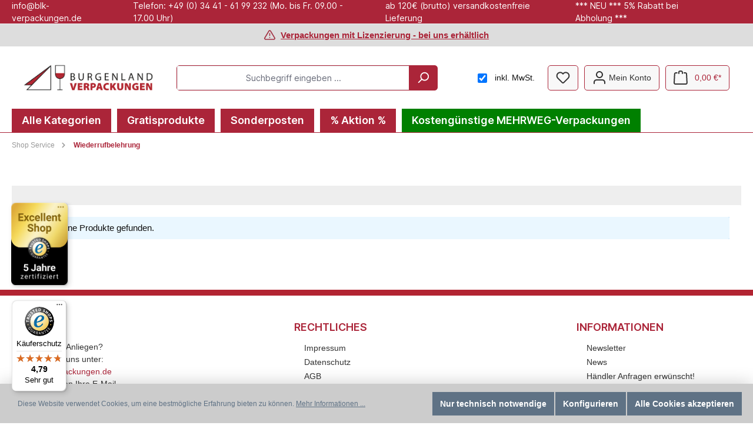

--- FILE ---
content_type: text/html; charset=UTF-8
request_url: https://www.burgenland-verpackungen.de/Shop-Service/Wiederrufbelehrung/
body_size: 18097
content:

<!DOCTYPE html>

<html lang="de-DE"
      itemscope="itemscope"
      >

                            
    <head>
        
        		                            <meta charset="utf-8">
            
                            <meta name="viewport"
                      content="width=device-width, initial-scale=1, shrink-to-fit=no">
            
                                <meta name="author"
                      content="">
                <meta name="robots"
                      content="index,follow">
                <meta name="revisit-after"
                      content="15 days">
                <meta name="keywords"
                      content="">
                <meta name="description"
                      content="">
            

    
    
    
                        
                        <meta property="og:type" content="website"/>
        
                    <meta property="og:site_name" content="Burgenland Verpackungen"/>
        
                    <meta property="og:url" content="https://www.burgenland-verpackungen.de/Shop-Service/Wiederrufbelehrung/"/>
        
                                    <meta property="og:title" content="Wiederrufbelehrung"/>
                    
                                    <meta property="og:description" content=""/>
                    
                                    <meta property="og:image" content="https://www.burgenland-verpackungen.de/media/d6/7a/64/1659534244/logo-burgenland-verpackungen-shop.png?ts=1659534244"/>
                    
                    <meta name="twitter:card" content="website"/>
        
                    <meta name="twitter:site" content="Burgenland Verpackungen"/>
        
                                    <meta property="twitter:title" content="Wiederrufbelehrung"/>
                    
                                    <meta property="twitter:description" content=""/>
                    
                                    <meta property="twitter:image" content="https://www.burgenland-verpackungen.de/media/d6/7a/64/1659534244/logo-burgenland-verpackungen-shop.png?ts=1659534244"/>
                        

                        <meta name="facebook-domain-verification" content="anbce45nom443h2l9p0yk6ld4tbewq" />
            
                            <meta 
                      content="Burgenland Verpackungen">
                <meta 
                      content="">
                <meta 
                      content="false">
                <meta 
                      content="https://www.burgenland-verpackungen.de/media/d6/7a/64/1659534244/logo-burgenland-verpackungen-shop.png?ts=1659534244">
            
                                            <meta name="theme-color"
                      content="#fff">
                            
                                                

	




    
        

                
                    <script type="application/ld+json">
            [{"@context":"https:\/\/schema.org","@type":"BreadcrumbList","itemListElement":[{"@type":"ListItem","position":1,"name":"Shop Service","item":"https:\/\/www.burgenland-verpackungen.de\/navigation\/a2b0cec8be3145268bf0ab4566eebd07"},{"@type":"ListItem","position":2,"name":"Wiederrufbelehrung","item":"https:\/\/www.burgenland-verpackungen.de\/Shop-Service\/Wiederrufbelehrung\/"}]}]
        </script>
            

                    <link rel="shortcut icon"
                  href="https://www.burgenland-verpackungen.de/media/b3/70/70/1659534842/logo150x150.png?ts=1659534842">
        
                                <link rel="apple-touch-icon"
                  href="https://www.burgenland-verpackungen.de/media/b3/70/70/1659534842/logo150x150.png?ts=1659534842">
                    
        <link rel="canonical" href="https://www.burgenland-verpackungen.de/Shop-Service/Wiederrufbelehrung/" />
                    <title >Wiederrufbelehrung</title>
        
        		                                                                <link rel="stylesheet"
                      href="https://www.burgenland-verpackungen.de/theme/4835c078bfd84e6fcaa3a6e864bfd819/css/all.css?1761822033">
                                    

	





        
        
    
        
                        <script>
        window.features = {"V6_5_0_0":true,"v6.5.0.0":true,"V6_6_0_0":true,"v6.6.0.0":true,"V6_7_0_0":false,"v6.7.0.0":false,"DISABLE_VUE_COMPAT":false,"disable.vue.compat":false,"ACCESSIBILITY_TWEAKS":false,"accessibility.tweaks":false,"ADMIN_VITE":false,"admin.vite":false,"TELEMETRY_METRICS":false,"telemetry.metrics":false,"CACHE_REWORK":false,"cache.rework":false,"PAYPAL_SETTINGS_TWEAKS":false,"paypal.settings.tweaks":false};
    </script>
        
                                                                    
            <script>
                                    window.gtagActive = true;
                    window.gtagURL = 'https://www.googletagmanager.com/gtag/js?id=G-8QNGQS8EZ9';
                    window.controllerName = 'navigation';
                    window.actionName = 'index';
                    window.trackOrders = '1';
                    window.gtagTrackingId = 'G-8QNGQS8EZ9';
                    window.dataLayer = window.dataLayer || [];
                    window.gtagConfig = {
                        'anonymize_ip': '',
                        'cookie_domain': 'none',
                        'cookie_prefix': '_swag_ga',
                    };

                    function gtag() { dataLayer.push(arguments); }
                            </script>
            
            <script>
            window.dataLayer = window.dataLayer || [];
            function gtag() { dataLayer.push(arguments); }

            (() => {
                const analyticsStorageEnabled = document.cookie.split(';').some((item) => item.trim().includes('google-analytics-enabled=1'));
                const adsEnabled = document.cookie.split(';').some((item) => item.trim().includes('google-ads-enabled=1'));

                // Always set a default consent for consent mode v2
                gtag('consent', 'default', {
                    'ad_user_data': adsEnabled ? 'granted' : 'denied',
                    'ad_storage': adsEnabled ? 'granted' : 'denied',
                    'ad_personalization': adsEnabled ? 'granted' : 'denied',
                    'analytics_storage': analyticsStorageEnabled ? 'granted' : 'denied'
                });
            })();
        </script>
            

                        <script>
                window.mediameetsFacebookPixelData = new Map();
            </script>
            

    
                                            <script                     type="text/javascript">
                window.ga4CustomUrl = '';
            </script>
            
                                                                                        
    
                                                                                                <script                         type="text/javascript">
                    window.ga4RemarketingEnabled = false;
                    window.googleAnalyticsEnabled = false;
                    window.googleAdsEnabled = false;
                    window.ga4AdvancedAdsEnabled = false;
                    window.ga4Enabled = false;
                    window.googleTagEnabled = false;


                                        window.ga4CookieConfig = 'standardCookies';
                    
                                        window.ga4cookieListener = false;
                                                            window.generateLeadValue = '1';
                                        window.ga4Currency = 'EUR';
                                        window.transationIdMethod = "hashedOrderId";
                                    </script>
                                                            <script                             type="text/javascript">
                        window.ga4TagId = 'GTM-MCV6325';
                        window.dataLayer = window.dataLayer || [];
                        window.googleTagEnabled = true;
                        window.ga4Enabled = true;
                        window.ga4controllerName = 'navigation';
                        window.ga4controllerAction = 'index';
                        window.ga4activeNavigationId = 'd3cc772b542c4625b0d96a788ef446bb';
                        window.ga4activeNavigationName = 'Wiederrufbelehrung';
                        window.ga4affiliation = 'Burgenland Verpackungen';
                        window.ga4salesChannelName = 'Burgenland Verpackungen';
                        window.ga4salesChannelId = 'd09038db8481436d8627a996666f165e';
                                                window.ga4enableUserId = true;
                                                                        window.ga4upCoupon = false;
                                                                        window.ga4gpCoupon = false;
                                            </script>
                                                                                            <script                             type="text/javascript">
                        window.googleAnalyticsEnabled = true;
                    </script>
                                    

                                    <script                         type="text/javascript">
                    window.ga4UserLoggedIn = false;
                    if (localStorage.getItem("loginSent")) localStorage.removeItem("loginSent")
                </script>
            
                            <script                         type="text/javascript">
                                        window.ga4RemarketingEnabled = true;
                                        window.googleAdsEnabled = true;
                                        window.ga4AdvancedAdsEnabled = true;
                                                            window.adsValueNetto = false;
                                        window.adsWithShipping = !!'1';
                                        window.transationIdMethod = "hashedOrderId";
                                                            window.customTagManager = false;
                                    </script>

                                                        <script                     type="text/javascript">
                if (window.googleAdsEnabled !== true && window.googleAnalyticsEnabled !== true) {
                    window.ga4Enabled = false;
                }
            </script>
            
                
    
    
            
                            
    


    

                
                            
            
                    

            <script>
            window.diztechContextToken = "d7ZwMC2ztIdCsmukYreNX8YIVVa1cw25"
            window.diztechAccessToken = "SWSCWGJGRWNMUK9MOVBDSLNHRG"
            window.diztechStoreApiUrl = "https://www.burgenland-verpackungen.de"
        </script>
    
                                    <script>
                    window.useDefaultCookieConsent = true;
                </script>
                    
                                <script>
                window.activeNavigationId = 'd3cc772b542c4625b0d96a788ef446bb';
                window.router = {
                    'frontend.cart.offcanvas': '/checkout/offcanvas',
                    'frontend.cookie.offcanvas': '/cookie/offcanvas',
                    'frontend.checkout.finish.page': '/checkout/finish',
                    'frontend.checkout.info': '/widgets/checkout/info',
                    'frontend.menu.offcanvas': '/widgets/menu/offcanvas',
                    'frontend.cms.page': '/widgets/cms',
                    'frontend.cms.navigation.page': '/widgets/cms/navigation',
                    'frontend.account.addressbook': '/widgets/account/address-book',
                    'frontend.country.country-data': '/country/country-state-data',
                    'frontend.app-system.generate-token': '/app-system/Placeholder/generate-token',
                    };
                window.salesChannelId = 'd09038db8481436d8627a996666f165e';
            </script>
        
                                <script>
                
                window.breakpoints = {"xs":0,"sm":576,"md":768,"lg":992,"xl":1200,"xxl":1400};
            </script>
        
                                    <script>
                    window.customerLoggedInState = 0;

                    window.wishlistEnabled = 1;
                </script>
                    
                    <script type="text/javascript" src="https://www.burgenland-verpackungen.de/bundles/fourtwosixpopupsgenerator/assets/jquery-3.5.1.slim.min.js?1747819090"></script>

                            <script>
                window.themeAssetsPublicPath = 'https://www.burgenland-verpackungen.de/theme/9b2382ae6f96466c8074a6eab7b58b70/assets/';
            </script>
        
            
    <script>
                    window.maxiaTaxSwitch = {"pluginEnabled":true,"preselectAccountType":1,"showPopup":0,"popupTestMode":0,"popupProductPagesOnly":0,"isNet":false,"showOverlay":1,"cookieRequired":0,"cookieExpirationDays":30,"updateSettingUrl":"\/maxia-tax-switch","urlParameterName":"net","urlParameterHideModal":1};
                </script>
                                                        <script>
                        window.themeJsPublicPath = 'https://www.burgenland-verpackungen.de/theme/4835c078bfd84e6fcaa3a6e864bfd819/js/';
                    </script>
                                            <script type="text/javascript" src="https://www.burgenland-verpackungen.de/theme/4835c078bfd84e6fcaa3a6e864bfd819/js/storefront/storefront.js?1761822033" defer></script>
                                            <script type="text/javascript" src="https://www.burgenland-verpackungen.de/theme/4835c078bfd84e6fcaa3a6e864bfd819/js/swag-pay-pal/swag-pay-pal.js?1761822033" defer></script>
                                            <script type="text/javascript" src="https://www.burgenland-verpackungen.de/theme/4835c078bfd84e6fcaa3a6e864bfd819/js/fourtwosix-popups-generator/fourtwosix-popups-generator.js?1761822033" defer></script>
                                            <script type="text/javascript" src="https://www.burgenland-verpackungen.de/theme/4835c078bfd84e6fcaa3a6e864bfd819/js/swag-amazon-pay/swag-amazon-pay.js?1761822033" defer></script>
                                            <script type="text/javascript" src="https://www.burgenland-verpackungen.de/theme/4835c078bfd84e6fcaa3a6e864bfd819/js/maxia-tax-switch6/maxia-tax-switch6.js?1761822033" defer></script>
                                            <script type="text/javascript" src="https://www.burgenland-verpackungen.de/theme/4835c078bfd84e6fcaa3a6e864bfd819/js/mediameets-fb-pixel/mediameets-fb-pixel.js?1761822033" defer></script>
                                            <script type="text/javascript" src="https://www.burgenland-verpackungen.de/theme/4835c078bfd84e6fcaa3a6e864bfd819/js/d-i-sco-g-a4/d-i-sco-g-a4.js?1761822033" defer></script>
                                            <script type="text/javascript" src="https://www.burgenland-verpackungen.de/theme/4835c078bfd84e6fcaa3a6e864bfd819/js/kplngi-product-share/kplngi-product-share.js?1761822033" defer></script>
                                            <script type="text/javascript" src="https://www.burgenland-verpackungen.de/theme/4835c078bfd84e6fcaa3a6e864bfd819/js/tcinn-theme-ware-modern/tcinn-theme-ware-modern.js?1761822033" defer></script>
                                                        

    
    
    
    </head>

    	    <body class="is-ctl-navigation is-act-index themeware twt-modern twt-header-type-1 twt-full-width-boxed twt-is-cms-product-list twt-cms-styling blk-vpk">

                            
    
    
            <div class="skip-to-content bg-primary-subtle text-primary-emphasis visually-hidden-focusable overflow-hidden">
            <div class="container d-flex justify-content-center">
                                                                                        <a href="#content-main" class="skip-to-content-link d-inline-flex text-decoration-underline m-1 p-2 fw-bold gap-2">
                                Zum Hauptinhalt springen
                            </a>
                                            
                                                                        <a href="#header-main-search-input" class="skip-to-content-link d-inline-flex text-decoration-underline m-1 p-2 fw-bold gap-2 d-none d-sm-block">
                                Zur Suche springen
                            </a>
                                            
                                                                        <a href="#main-navigation-menu" class="skip-to-content-link d-inline-flex text-decoration-underline m-1 p-2 fw-bold gap-2 d-none d-lg-block">
                                Zur Hauptnavigation springen
                            </a>
                                                                        </div>
        </div>
        
    	
    
						                        
                <noscript class="noscript-main">
                
    <div role="alert"
                  class="alert alert-info alert-has-icon">
                                                                                            
        
        
        
                                    
        <span class="icon icon-info" aria-hidden="true">
                                        <svg xmlns="http://www.w3.org/2000/svg" xmlns:xlink="http://www.w3.org/1999/xlink" width="24" height="24" viewBox="0 0 24 24"><defs><path d="M12 7c.5523 0 1 .4477 1 1s-.4477 1-1 1-1-.4477-1-1 .4477-1 1-1zm1 9c0 .5523-.4477 1-1 1s-1-.4477-1-1v-5c0-.5523.4477-1 1-1s1 .4477 1 1v5zm11-4c0 6.6274-5.3726 12-12 12S0 18.6274 0 12 5.3726 0 12 0s12 5.3726 12 12zM12 2C6.4772 2 2 6.4772 2 12s4.4772 10 10 10 10-4.4772 10-10S17.5228 2 12 2z" id="icons-default-info" /></defs><use xlink:href="#icons-default-info" fill="#758CA3" fill-rule="evenodd" /></svg>
                    </span>

                                                        
                    <div class="alert-content-container">
                                                    
                                                        <div class="alert-content">                                                    Um unseren Shop in vollem Umfang nutzen zu können, empfehlen wir Ihnen Javascript in Ihrem Browser zu aktivieren.
                                                                </div>                
                                                                </div>
            </div>
            </noscript>
        

        		
				





	
	 					
	


	
	
	
	



	
	<section id="twt-usp-bar"			 class="twt-usp-bar is-header is-small layout-2 top has-widget"
			 data-twt-usp-bar-position="1"			 data-twt-usp-bar-usps="4"
	>

					<div class="twt-usp-bar-container">
				<div class="twt-usp-bar-items col">
					





 



                            
            
                
                                    <div class="twt-usp-bar-item twt-usp-1 item-1">
                    <div class="item-icon">
                                                
	                    </div>
                    <div class="item-label">
                        <div class="item-title"> info@blk-verpackungen.de </div>
                                            </div>
                </div>
                    
    
                
                                    <div class="twt-usp-bar-item twt-usp-2 item-2">
                    <div class="item-icon">
                                                
	                    </div>
                    <div class="item-label">
                        <div class="item-title"> Telefon: +49 (0) 34 41 - 61 99 232 (Mo. bis Fr. 09.00 - 17.00 Uhr) </div>
                                            </div>
                </div>
                    
    
                
                                    <div class="twt-usp-bar-item twt-usp-3 item-3">
                    <div class="item-icon">
                                                
	                    </div>
                    <div class="item-label">
                        <div class="item-title"> ab 120€ (brutto) versandkostenfreie Lieferung </div>
                                            </div>
                </div>
                    
    
                
                                    <div class="twt-usp-bar-item twt-usp-4 item-4">
                    <div class="item-icon">
                                                
	                    </div>
                    <div class="item-label">
                        <div class="item-title">*** NEU *** 5% Rabatt bei Abholung ***</div>
                                            </div>
                </div>
                    
    
        
        				</div>

																					<div class="twt-widget is-top-bar col-auto d-none d-lg-flex">
						    <div class="top-bar d-none d-lg-block">
        			
														<nav class="top-bar-nav" aria-label="Shop-Einstellungen">
					    						                                        
                        

	

            
            

											                                        
                        

	

										



                            







                
            
    				</nav>

			
			    </div>
					</div>
				
															</div>
		
	</section>
	
		                
            <header class="header-main">
                                    <div class="container">
                            <div class="wbn-layout-header-top-alert">
            
        
        
        
                                    
        <span class="icon icon-feather-alert-triangle icon-sm">
                                        <svg xmlns="http://www.w3.org/2000/svg" width="22.521" height="19.728" viewBox="0 0 22.521 19.728">
  <path id="Icon_feather-alert-triangle" data-name="Icon feather-alert-triangle" d="M10.885,5.289,2.59,19.136a1.959,1.959,0,0,0,1.675,2.938H20.854a1.959,1.959,0,0,0,1.675-2.938L14.234,5.289a1.959,1.959,0,0,0-3.349,0Zm1.675,5.033v3.917m0,3.917h.01" transform="translate(-1.3 -3.346)" fill="none" stroke="#a23143" stroke-linecap="round" stroke-linejoin="round" stroke-width="2"/>
</svg>

                    </span>

            <a href="https://www.burgenland-verpackungen.de/Informationen/VerpackG/" target="_blank" rel="noreferrer noopener">Verpackungen mit Lizenzierung - bei uns erhältlich</a>
    </div>

                			
	

    					        <div class="row align-items-center header-row">
                            <div class="col-12 col-lg-auto header-logo-col">
                        <div class="header-logo-main">
                    <a class="header-logo-main-link"
               href="/"
               title="Zur Startseite gehen">
                				                    <picture class="header-logo-picture">
                                                                            
                                                                            
                                                                                    <img src="https://www.burgenland-verpackungen.de/media/d6/7a/64/1659534244/logo-burgenland-verpackungen-shop.png?ts=1659534244"
                                     alt="Zur Startseite gehen"
                                     class="img-fluid header-logo-main-img">
                                                                        </picture>
                
	
					
		            </a>
            </div>
                </div>
            
            					                <div class="col-12 order-2 col-sm order-sm-1 header-search-col">
                    <div class="row">
                        <div class="col-sm-auto d-none d-sm-block d-lg-none">
                                                            <div class="nav-main-toggle">
                                                                            <button
                                            class="btn nav-main-toggle-btn header-actions-btn"
                                            type="button"
                                            data-off-canvas-menu="true"
                                            aria-label="Menü"
                                        >
                                            				    
        
        
        
                                    
        <span class="icon icon-stack">
                                        <svg xmlns="http://www.w3.org/2000/svg" xmlns:xlink="http://www.w3.org/1999/xlink" width="24" height="24" viewBox="0 0 24 24"><defs><path d="M3 13c-.5523 0-1-.4477-1-1s.4477-1 1-1h18c.5523 0 1 .4477 1 1s-.4477 1-1 1H3zm0-7c-.5523 0-1-.4477-1-1s.4477-1 1-1h18c.5523 0 1 .4477 1 1s-.4477 1-1 1H3zm0 14c-.5523 0-1-.4477-1-1s.4477-1 1-1h18c.5523 0 1 .4477 1 1s-.4477 1-1 1H3z" id="icons-default-stack" /></defs><use xlink:href="#icons-default-stack" fill="#758CA3" fill-rule="evenodd" /></svg>
                    </span>

    	
		<span class="header-nav-main-toggle-label">
		Navigation
	</span>
                                        </button>
                                                                    </div>
                                                    </div>
                        <div class="col">
                            
    <div class="collapse"
         id="searchCollapse">
        <div class="header-search">
                            <form action="/search"
                      method="get"
                      data-search-widget="true"
                      data-search-widget-options="{&quot;searchWidgetMinChars&quot;:2}"
                      data-url="/suggest?search="
                      class="header-search-form">
                    		                        <div class="input-group">
                                                            <input type="search"
                                       id="header-main-search-input"
                                       name="search"
                                       class="form-control header-search-input"
                                       autocomplete="off"
                                       autocapitalize="off"
                                       placeholder="Suchbegriff eingeben ..."
                                       aria-label="Suchbegriff eingeben ..."
                                       value=""
                                >
                            
                            	<button type="submit"
			class="btn header-search-btn"
			aria-label="Suchen"
	>
		<span class="header-search-icon">
													    
        
        
        
                                    
        <span class="icon icon-search">
                                        <svg xmlns="http://www.w3.org/2000/svg" xmlns:xlink="http://www.w3.org/1999/xlink" width="24" height="24" viewBox="0 0 24 24"><defs><path d="M10.0944 16.3199 4.707 21.707c-.3905.3905-1.0237.3905-1.4142 0-.3905-.3905-.3905-1.0237 0-1.4142L8.68 14.9056C7.6271 13.551 7 11.8487 7 10c0-4.4183 3.5817-8 8-8s8 3.5817 8 8-3.5817 8-8 8c-1.8487 0-3.551-.627-4.9056-1.6801zM15 16c3.3137 0 6-2.6863 6-6s-2.6863-6-6-6-6 2.6863-6 6 2.6863 6 6 6z" id="icons-default-search" /></defs><use xlink:href="#icons-default-search" fill="#758CA3" fill-rule="evenodd" /></svg>
                    </span>

    					</span>
	</button>

                                                            <button class="btn header-close-btn js-search-close-btn d-none"
                                        type="button"
                                        aria-label="Die Dropdown-Suche schließen">
                                    <span class="header-close-icon">
                                            
        
        
        
                                    
        <span class="icon icon-x">
                                        <svg xmlns="http://www.w3.org/2000/svg" xmlns:xlink="http://www.w3.org/1999/xlink" width="24" height="24" viewBox="0 0 24 24"><defs><path d="m10.5858 12-7.293-7.2929c-.3904-.3905-.3904-1.0237 0-1.4142.3906-.3905 1.0238-.3905 1.4143 0L12 10.5858l7.2929-7.293c.3905-.3904 1.0237-.3904 1.4142 0 .3905.3906.3905 1.0238 0 1.4143L13.4142 12l7.293 7.2929c.3904.3905.3904 1.0237 0 1.4142-.3906.3905-1.0238.3905-1.4143 0L12 13.4142l-7.2929 7.293c-.3905.3904-1.0237.3904-1.4142 0-.3905-.3906-.3905-1.0238 0-1.4143L10.5858 12z" id="icons-default-x" /></defs><use xlink:href="#icons-default-x" fill="#758CA3" fill-rule="evenodd" /></svg>
                    </span>

                                        </span>
                                </button>
                                                    </div>
                    

					                </form>
                    </div>
    </div>
                        </div>
                    </div>
                </div>
            

	
                            <div class="col-12 order-1 col-sm-auto order-sm-2 header-actions-col">
                    <div class="row g-0">
                        
		
	
						
			
																		
			
			
			<div class="d-block d-sm-none col">
		<div class="menu-button">

							<button
                    class="btn nav-main-toggle-btn header-actions-btn"
					type="button"
					data-off-canvas-menu="true"
					aria-label="Menü"
					title="Navigation"
				>
																														    
        
        
        
                                    
        <span class="icon icon-stack">
                                        <svg xmlns="http://www.w3.org/2000/svg" xmlns:xlink="http://www.w3.org/1999/xlink" width="24" height="24" viewBox="0 0 24 24"><defs><path d="M3 13c-.5523 0-1-.4477-1-1s.4477-1 1-1h18c.5523 0 1 .4477 1 1s-.4477 1-1 1H3zm0-7c-.5523 0-1-.4477-1-1s.4477-1 1-1h18c.5523 0 1 .4477 1 1s-.4477 1-1 1H3zm0 14c-.5523 0-1-.4477-1-1s.4477-1 1-1h18c.5523 0 1 .4477 1 1s-.4477 1-1 1H3z" id="icons-default-stack" /></defs><use xlink:href="#icons-default-stack" fill="#758CA3" fill-rule="evenodd" /></svg>
                    </span>

    											
										<span class="header-nav-main-toggle-label">
						Navigation
					</span>
				</button>
			
		</div>
	</div>

                                                        <div class="col-auto maxia-tax-switch-col">
                    
                
                
            <div class="maxia-tax-switch maxia-tax-switch-checkbox"
             id="maxiaTaxSwitchHeader">
                            <div class="form-check form-switch">
                    <input type="checkbox"
                           class="form-check-input"
                           autocomplete="off"
                           role="switch"
                           id="maxiaTaxSwitchHeaderInput"
                                                          checked
                                               >
                                            <label class="form-check-label" for="maxiaTaxSwitchHeaderInput">
                                                            inkl. MwSt.
                                                                                </label>
                                    </div>

                                    <form class="maxia-tax-switch-form"
                          action="/maxia-tax-switch"
                          method="post">
                        <input type="hidden" name="net" value="1">
                        <button class="maxia-tax-switch-link is-input-overlay" type="submit">
                                                            inkl. MwSt.
                                                    </button>
                    </form>
                                    </div>
                    </div>
            
    		
		
					
					
	<div class="d-sm-none col-auto twt-search-col">
		  <div class="search-toggle">
				<button class="btn header-actions-btn search-toggle-btn js-search-toggle-btn collapsed"
						type="button"
						data-bs-toggle="collapse"
						data-bs-target="#searchCollapse"
						aria-expanded="false"
						aria-controls="searchCollapse"
						aria-label="Suchen"
				>
										<span class="header-search-toggle-icon">
                    														    
        
        
        
                                    
        <span class="icon icon-search">
                                        <svg xmlns="http://www.w3.org/2000/svg" xmlns:xlink="http://www.w3.org/1999/xlink" width="24" height="24" viewBox="0 0 24 24"><defs><path d="M10.0944 16.3199 4.707 21.707c-.3905.3905-1.0237.3905-1.4142 0-.3905-.3905-.3905-1.0237 0-1.4142L8.68 14.9056C7.6271 13.551 7 11.8487 7 10c0-4.4183 3.5817-8 8-8s8 3.5817 8 8-3.5817 8-8 8c-1.8487 0-3.551-.627-4.9056-1.6801zM15 16c3.3137 0 6-2.6863 6-6s-2.6863-6-6-6-6 2.6863-6 6 2.6863 6 6 6z" id="icons-default-search" /></defs><use xlink:href="#icons-default-search" fill="#758CA3" fill-rule="evenodd" /></svg>
                    </span>

    						
													    
        
        
        
                                    
        <span class="icon icon-x">
                                        <svg xmlns="http://www.w3.org/2000/svg" xmlns:xlink="http://www.w3.org/1999/xlink" width="24" height="24" viewBox="0 0 24 24"><defs><path d="m10.5858 12-7.293-7.2929c-.3904-.3905-.3904-1.0237 0-1.4142.3906-.3905 1.0238-.3905 1.4143 0L12 10.5858l7.2929-7.293c.3905-.3904 1.0237-.3904 1.4142 0 .3905.3906.3905 1.0238 0 1.4143L13.4142 12l7.293 7.2929c.3904.3905.3904 1.0237 0 1.4142-.3906.3905-1.0238.3905-1.4143 0L12 13.4142l-7.2929 7.293c-.3905.3904-1.0237.3904-1.4142 0-.3905-.3906-.3905-1.0238 0-1.4143L10.5858 12z" id="icons-default-x" /></defs><use xlink:href="#icons-default-x" fill="#758CA3" fill-rule="evenodd" /></svg>
                    </span>

    											</span>

										<span class="header-search-toggle-name">
						Suche
					</span>
				</button>
		  </div>
	 </div>


                                                    						                                <div class="col-auto">
                                    <div class="header-wishlist">
                                        <a class="btn header-wishlist-btn header-actions-btn"
                                           href="/wishlist"
                                           title="Merkzettel"
                                           aria-label="Merkzettel">
                                            			
							<span class="header-wishlist-icon">
									    
        
        
        
                                    
        <span class="icon icon-heart">
                                        <svg xmlns="http://www.w3.org/2000/svg" xmlns:xlink="http://www.w3.org/1999/xlink" width="24" height="24" viewBox="0 0 24 24"><defs><path d="M20.0139 12.2998c1.8224-1.8224 1.8224-4.7772 0-6.5996-1.8225-1.8225-4.7772-1.8225-6.5997 0L12 7.1144l-1.4142-1.4142c-1.8225-1.8225-4.7772-1.8225-6.5997 0-1.8224 1.8224-1.8224 4.7772 0 6.5996l7.519 7.519a.7.7 0 0 0 .9899 0l7.5189-7.519zm1.4142 1.4142-7.519 7.519c-1.0543 1.0544-2.7639 1.0544-3.8183 0L2.572 13.714c-2.6035-2.6035-2.6035-6.8245 0-9.428 2.6035-2.6035 6.8246-2.6035 9.4281 0 2.6035-2.6035 6.8246-2.6035 9.428 0 2.6036 2.6035 2.6036 6.8245 0 9.428z" id="icons-default-heart" /></defs><use xlink:href="#icons-default-heart" fill="#758CA3" fill-rule="evenodd" /></svg>
                    </span>

    							</span>
		
							<span class="header-wishlist-name">
				Wunschzettel
			</span>
		
		
		
		<span class="badge bg-primary header-wishlist-badge"
			  id="wishlist-basket"
			  data-wishlist-storage="true"
			  data-wishlist-storage-options="{&quot;listPath&quot;:&quot;\/wishlist\/list&quot;,&quot;mergePath&quot;:&quot;\/wishlist\/merge&quot;,&quot;pageletPath&quot;:&quot;\/wishlist\/merge\/pagelet&quot;}"
			  data-wishlist-widget="true"
			  data-wishlist-widget-options="{&quot;showCounter&quot;:true}"
		></span>

	                                        </a>
                                    </div>
                                </div>
                            

	                        
                                                
    						                            <div class="col-auto">
                                <div class="account-menu">
                                        <div class="dropdown">
        							<button class="btn account-menu-btn header-actions-btn"
				type="button"
				id="accountWidget"
				data-account-menu="true"
				data-bs-toggle="dropdown"
				aria-haspopup="true"
				aria-expanded="false"
				aria-label="Mein Konto"
				title="Mein Konto"
		>
						<span class="header-account-icon">
													    
        
        
        
                                    
        <span class="icon icon-avatar">
                                        <svg xmlns="http://www.w3.org/2000/svg" xmlns:xlink="http://www.w3.org/1999/xlink" width="24" height="24" viewBox="0 0 24 24"><defs><path d="M12 3C9.7909 3 8 4.7909 8 7c0 2.2091 1.7909 4 4 4 2.2091 0 4-1.7909 4-4 0-2.2091-1.7909-4-4-4zm0-2c3.3137 0 6 2.6863 6 6s-2.6863 6-6 6-6-2.6863-6-6 2.6863-6 6-6zM4 22.099c0 .5523-.4477 1-1 1s-1-.4477-1-1V20c0-2.7614 2.2386-5 5-5h10.0007c2.7614 0 5 2.2386 5 5v2.099c0 .5523-.4477 1-1 1s-1-.4477-1-1V20c0-1.6569-1.3431-3-3-3H7c-1.6569 0-3 1.3431-3 3v2.099z" id="icons-default-avatar" /></defs><use xlink:href="#icons-default-avatar" fill="#758CA3" fill-rule="evenodd" /></svg>
                    </span>

    							</span>

									<span class="header-account-name">
				Mein Konto
			</span>

								</button>

	
                    <div class="dropdown-menu dropdown-menu-end account-menu-dropdown js-account-menu-dropdown"
                 aria-labelledby="accountWidget">
                

        
            <div class="offcanvas-header">
                            <button class="btn btn-light offcanvas-close js-offcanvas-close">
                                                
        
        
        
                                    
        <span class="icon icon-x icon-sm">
                                        <svg xmlns="http://www.w3.org/2000/svg" xmlns:xlink="http://www.w3.org/1999/xlink" width="24" height="24" viewBox="0 0 24 24"><defs><path d="m10.5858 12-7.293-7.2929c-.3904-.3905-.3904-1.0237 0-1.4142.3906-.3905 1.0238-.3905 1.4143 0L12 10.5858l7.2929-7.293c.3905-.3904 1.0237-.3904 1.4142 0 .3905.3906.3905 1.0238 0 1.4143L13.4142 12l7.293 7.2929c.3904.3905.3904 1.0237 0 1.4142-.3906.3905-1.0238.3905-1.4143 0L12 13.4142l-7.2929 7.293c-.3905.3904-1.0237.3904-1.4142 0-.3905-.3906-.3905-1.0238 0-1.4143L10.5858 12z" id="icons-default-x" /></defs><use xlink:href="#icons-default-x" fill="#758CA3" fill-rule="evenodd" /></svg>
                    </span>

                        
                                            Menü schließen
                                    </button>
                    </div>
    
            <div class="offcanvas-body">
                <div class="account-menu">
                                    <div class="dropdown-header account-menu-header">
                    Ihr Konto
                </div>
                    
                                    <div class="account-menu-login">
                                            <a href="/account/login"
                           title="Anmelden"
                           class="btn btn-primary account-menu-login-button">
                            Anmelden
                        </a>
                    
                                            <div class="account-menu-register">
                            oder <a href="/account/login"
                                                                            title="Registrieren">registrieren</a>
                        </div>
                                    </div>
                    
                    <div class="account-menu-links">
                    <div class="header-account-menu">
        <div class="card account-menu-inner">
                                        
                                                <nav class="list-group list-group-flush account-aside-list-group">
                                                                                    <a href="/account"
                                   title="Übersicht"
                                   class="list-group-item list-group-item-action account-aside-item"
                                   >
                                    Übersicht
                                </a>
                            
                                                            <a href="/account/profile"
                                   title="Persönliches Profil"
                                   class="list-group-item list-group-item-action account-aside-item"
                                   >
                                    Persönliches Profil
                                </a>
                            
                                                            <a href="/account/address"
                                   title="Adressen"
                                   class="list-group-item list-group-item-action account-aside-item"
                                   >
                                    Adressen
                                </a>
                            
                                                                                                                        <a href="/account/payment"
                                   title="Zahlungsarten"
                                   class="list-group-item list-group-item-action account-aside-item"
                                   >
                                    Zahlungsarten
                                </a>
                                                            
                                                            <a href="/account/order"
                                   title="Bestellungen"
                                   class="list-group-item list-group-item-action account-aside-item"
                                   >
                                    Bestellungen
                                </a>
                                                                        </nav>
                            
                                                </div>
    </div>
            </div>
            </div>
        </div>
                </div>
            </div>
                                </div>
                            </div>
                        

	

                                                
    						                            <div class="col-auto">
                                <div
                                    class="header-cart"
                                    data-off-canvas-cart="true"
                                >
                                    <a class="btn header-cart-btn header-actions-btn"
                                       href="/checkout/cart"
                                       data-cart-widget="true"
                                       title="Warenkorb"
                                       aria-label="Warenkorb">
                                                    					<span class="header-cart-icon">
							    
        
        
        
                                    
        <span class="icon icon-bag">
                                        <svg aria-label="Warenkorb" xmlns="http://www.w3.org/2000/svg" xmlns:xlink="http://www.w3.org/1999/xlink" width="24" height="24" viewBox="0 0 24 24"><defs><path d="M5.892 3c.5523 0 1 .4477 1 1s-.4477 1-1 1H3.7895a1 1 0 0 0-.9986.9475l-.7895 15c-.029.5515.3946 1.0221.9987 1.0525h17.8102c.5523 0 1-.4477.9986-1.0525l-.7895-15A1 1 0 0 0 20.0208 5H17.892c-.5523 0-1-.4477-1-1s.4477-1 1-1h2.1288c1.5956 0 2.912 1.249 2.9959 2.8423l.7894 15c.0035.0788.0035.0788.0042.1577 0 1.6569-1.3432 3-3 3H3c-.079-.0007-.079-.0007-.1577-.0041-1.6546-.0871-2.9253-1.499-2.8382-3.1536l.7895-15C.8775 4.249 2.1939 3 3.7895 3H5.892zm4 2c0 .5523-.4477 1-1 1s-1-.4477-1-1V3c0-1.6569 1.3432-3 3-3h2c1.6569 0 3 1.3431 3 3v2c0 .5523-.4477 1-1 1s-1-.4477-1-1V3c0-.5523-.4477-1-1-1h-2c-.5523 0-1 .4477-1 1v2z" id="icons-default-bag" /></defs><use xlink:href="#icons-default-bag" fill="#758CA3" fill-rule="evenodd" /></svg>
                    </span>

    
					</span>

				<span class="header-cart-name">
			Warenkorb
		</span>

				<span class="header-cart-total">
			0,00 €*
		</span>

	
    
                                    </a>
                                </div>
                            </div>
                        

	

                                            </div>
                </div>
                    </div>
    

	
                    </div>
                            </header>
        

		
        	
		
										                                            <div class="nav-main">
                    					<div class="container">

																											<div id="sticky-logo" class="d-none">
									<a href="/"
									   class="sticky-logo-main-link"
									   title="Zur Startseite gehen"
                                       									>
										<picture>

																																		<img src="https://www.burgenland-verpackungen.de/media/d6/7a/64/1659534244/logo-burgenland-verpackungen-shop.png?ts=1659534244" alt="Zur Startseite gehen">
											
																																													
										</picture>
									</a>
								</div>
													
												
																			<span id="js-sticky-cart-position" class="d-none"></span>
						
																	</div>

										                        						    <div class="main-navigation"
         id="mainNavigation"
         data-flyout-menu="true">
                    <div class="container">
                                    <nav class="nav main-navigation-menu"
                        id="main-navigation-menu"
                        aria-label="Hauptnavigation"
                        itemscope="itemscope"
                        >
                        
                        							
		
	
                                                    
                                                                                            
                                	
													<div class="nav-link main-navigation-link nav-item-d0c344e36d4b499db561844e584bad92"
					 						data-flyout-menu-trigger="d0c344e36d4b499db561844e584bad92"
					 					 title="Alle Kategorien"
				>
					<div class="main-navigation-link-text">
						<span >Alle Kategorien</span>

																	</div>
				</div>

					
	
                                                                                            
                                	
													<a href="https://www.burgenland-verpackungen.de/lenz_premiums/"
				   class="nav-link 1 main-navigation-link nav-item-0195a58103bb7371a9a9935471e69b6a"
				   
				   				   title="Gratisprodukte"
				   				>
					<div class="main-navigation-link-text">
						<span >Gratisprodukte</span>

																	</div>
				</a>
					
	
                                                                                            
                                	
													<a href="https://www.burgenland-verpackungen.de/Sonderposten/"
				   class="nav-link 1 main-navigation-link nav-item-01932f4d11997664918cf887e1c5231d"
				   
				   				   title="Sonderposten"
				   				>
					<div class="main-navigation-link-text">
						<span >Sonderposten</span>

																	</div>
				</a>
					
	
                                                                                            
                                	
													<a href="https://www.burgenland-verpackungen.de/Aktion/"
				   class="nav-link 1 main-navigation-link nav-item-0197f8b5c7247d6b868d7739fa9a20c9"
				   
				   				   title="% Aktion %"
				   				>
					<div class="main-navigation-link-text">
						<span >% Aktion %</span>

																	</div>
				</a>
					
	
                                                                                            
                                	
													<a href="https://www.burgenland-verpackungen.de/Kostenguenstige-MEHRWEG-Verpackungen"
				   class="nav-link 1 main-navigation-link nav-item-717534e7df0a40889db077a74276da5c"
				   
				   				   title="Kostengünstige MEHRWEG-Verpackungen"
				   				>
					<div class="main-navigation-link-text">
						<span >Kostengünstige MEHRWEG-Verpackungen</span>

																	</div>
				</a>
					
	
                                                                        </nav>
                
                                                                                                                                                                                                                                                                                                                                                        
                                                                        <div class="navigation-flyouts">
                                                                                                                                                                                                        <div class="navigation-flyout"
                                                     data-flyout-menu-id="d0c344e36d4b499db561844e584bad92">
                                                    <div class="container">
                                                                                                                            
            <div class="row navigation-flyout-bar">
                            <div class="col">
                    <div class="navigation-flyout-category-link">
                                                                                                </div>
                </div>
            
                            <div class="col-auto">
                    <div class="navigation-flyout-close js-close-flyout-menu">
                                                                                        
        
        
        
                                    
        <span class="icon icon-x">
                                        <svg xmlns="http://www.w3.org/2000/svg" xmlns:xlink="http://www.w3.org/1999/xlink" width="24" height="24" viewBox="0 0 24 24"><defs><path d="m10.5858 12-7.293-7.2929c-.3904-.3905-.3904-1.0237 0-1.4142.3906-.3905 1.0238-.3905 1.4143 0L12 10.5858l7.2929-7.293c.3905-.3904 1.0237-.3904 1.4142 0 .3905.3906.3905 1.0238 0 1.4143L13.4142 12l7.293 7.2929c.3904.3905.3904 1.0237 0 1.4142-.3906.3905-1.0238.3905-1.4143 0L12 13.4142l-7.2929 7.293c-.3905.3904-1.0237.3904-1.4142 0-.3905-.3906-.3905-1.0238 0-1.4143L10.5858 12z" id="icons-default-x" /></defs><use xlink:href="#icons-default-x" fill="#758CA3" fill-rule="evenodd" /></svg>
                    </span>

                                                                            </div>
                </div>
                    </div>
    
            <div class="row navigation-flyout-content">
                            <div class="col">
                    <div class="navigation-flyout-categories">
                                                        
                    
    
    <div class="row navigation-flyout-categories is-level-0">
                                            
                            <div class="col-3 navigation-flyout-col">
                                <a href="https://www.burgenland-verpackungen.de/Ausser-Haus-Verpackungen/"
           class="nav-item nav-link navigation-flyout-link is-level-0"
           
           title="Außer-Haus-Verpackungen"
                   >
            <span >Außer-Haus-Verpackungen</span>

                                </a>

    
                                                                            
        
    
    <div class="navigation-flyout-categories is-level-1">
                                            
                            <div class="navigation-flyout-col">
                                <a href="https://www.burgenland-verpackungen.de/Ausser-Haus-Verpackungen/Aluschalen-Menueschalen/"
           class="nav-item nav-link navigation-flyout-link is-level-1"
           
           title="Aluschalen, Menüschalen"
                   >
            <span >Aluschalen, Menüschalen</span>

                                </a>

    
                                                                            
        
    
    <div class="navigation-flyout-categories is-level-2">
                                            
                            <div class="navigation-flyout-col">
                                <a href="https://www.burgenland-verpackungen.de/Ausser-Haus-Verpackungen/Aluschalen-Menueschalen/mit-Karton-Deckel-Neutral/"
           class="nav-item nav-link navigation-flyout-link is-level-2"
           
           title="mit Karton-Deckel &quot;Neutral&quot;"
                   >
            <span >mit Karton-Deckel &quot;Neutral&quot;</span>

                                </a>

    
                                                                            
        
    
    <div class="navigation-flyout-categories is-level-3">
            </div>
                                                            </div>
                                                        
                            <div class="navigation-flyout-col">
                                <a href="https://www.burgenland-verpackungen.de/Ausser-Haus-Verpackungen/Aluschalen-Menueschalen/mit-Karton-Deckel-Motiv/"
           class="nav-item nav-link navigation-flyout-link is-level-2"
           
           title="mit Karton-Deckel &quot;Motiv&quot;"
                   >
            <span >mit Karton-Deckel &quot;Motiv&quot;</span>

                                </a>

    
                                                                            
        
    
    <div class="navigation-flyout-categories is-level-3">
                                            
                            <div class="navigation-flyout-col">
                                <a href="https://www.burgenland-verpackungen.de/Ausser-Haus-Verpackungen/Aluschalen-Menueschalen/mit-Karton-Deckel-Motiv/Italia/"
           class="nav-item nav-link navigation-flyout-link is-level-3"
           
           title="Italia"
                   >
            <span >Italia</span>

                                </a>

    
                                                                                </div>
                                                        
                            <div class="navigation-flyout-col">
                                <a href="https://www.burgenland-verpackungen.de/Ausser-Haus-Verpackungen/Aluschalen-Menueschalen/mit-Karton-Deckel-Motiv/Venezia/"
           class="nav-item nav-link navigation-flyout-link is-level-3"
           
           title="Venezia"
                   >
            <span >Venezia</span>

                                </a>

    
                                                                                </div>
                                                        
                            <div class="navigation-flyout-col">
                                <a href="https://www.burgenland-verpackungen.de/Ausser-Haus-Verpackungen/Aluschalen-Menueschalen/mit-Karton-Deckel-Motiv/Asia/"
           class="nav-item nav-link navigation-flyout-link is-level-3"
           
           title="Asia"
                   >
            <span >Asia</span>

                                </a>

    
                                                                                </div>
                                                        
                            <div class="navigation-flyout-col">
                                <a href="https://www.burgenland-verpackungen.de/Ausser-Haus-Verpackungen/Aluschalen-Menueschalen/mit-Karton-Deckel-Motiv/Gourmet/"
           class="nav-item nav-link navigation-flyout-link is-level-3"
           
           title="Gourmet"
                   >
            <span >Gourmet</span>

                                </a>

    
                                                                                </div>
                                                        
                            <div class="navigation-flyout-col">
                                <a href="https://www.burgenland-verpackungen.de/Ausser-Haus-Verpackungen/Aluschalen-Menueschalen/mit-Karton-Deckel-Motiv/Grieche/"
           class="nav-item nav-link navigation-flyout-link is-level-3"
           
           title="Grieche"
                   >
            <span >Grieche</span>

                                </a>

    
                                                                                </div>
                        </div>
                                                            </div>
                                                        
                            <div class="navigation-flyout-col">
                                <a href="https://www.burgenland-verpackungen.de/Ausser-Haus-Verpackungen/Aluschalen-Menueschalen/mit-Alu-Deckel/"
           class="nav-item nav-link navigation-flyout-link is-level-2"
           
           title="mit Alu-Deckel"
                   >
            <span >mit Alu-Deckel</span>

                                </a>

    
                                                                            
        
    
    <div class="navigation-flyout-categories is-level-3">
            </div>
                                                            </div>
                        </div>
                                                            </div>
                                                        
                            <div class="navigation-flyout-col">
                                <a href="https://www.burgenland-verpackungen.de/Ausser-Haus-Verpackungen/Feinkostbecher-und-Dressingbecher/"
           class="nav-item nav-link navigation-flyout-link is-level-1"
           
           title="Feinkost- &amp; Dressingbecher"
                   >
            <span >Feinkost- &amp; Dressingbecher</span>

                                </a>

    
                                                                            
        
    
    <div class="navigation-flyout-categories is-level-2">
            </div>
                                                            </div>
                                                        
                            <div class="navigation-flyout-col">
                                <a href="https://www.burgenland-verpackungen.de/Ausser-Haus-Verpackungen/Allzweck-und-Haushaltsbox/"
           class="nav-item nav-link navigation-flyout-link is-level-1"
           
           title="Haushalts- &amp; Allzweckboxen"
                   >
            <span >Haushalts- &amp; Allzweckboxen</span>

                                </a>

    
                                                                            
        
    
    <div class="navigation-flyout-categories is-level-2">
            </div>
                                                            </div>
                                                        
                            <div class="navigation-flyout-col">
                                <a href="https://www.burgenland-verpackungen.de/Ausser-Haus-Verpackungen/Klappschalen/"
           class="nav-item nav-link navigation-flyout-link is-level-1"
           
           title="Klappschalen"
                   >
            <span >Klappschalen</span>

                                </a>

    
                                                                            
        
    
    <div class="navigation-flyout-categories is-level-2">
            </div>
                                                            </div>
                                                        
                            <div class="navigation-flyout-col">
                                <a href="https://www.burgenland-verpackungen.de/Ausser-Haus-Verpackungen/geschaeumte-Menue-Lunchboxen/"
           class="nav-item nav-link navigation-flyout-link is-level-1"
           
           title="Menü- &amp; Lunchboxen, geschäumt"
                   >
            <span >Menü- &amp; Lunchboxen, geschäumt</span>

                                </a>

    
                                                                            
        
    
    <div class="navigation-flyout-categories is-level-2">
            </div>
                                                            </div>
                                                        
                            <div class="navigation-flyout-col">
                                <a href="https://www.burgenland-verpackungen.de/Ausser-Haus-Verpackungen/Mikrowellen-Schalen/"
           class="nav-item nav-link navigation-flyout-link is-level-1"
           
           title="Mikrowellen Schalen"
                   >
            <span >Mikrowellen Schalen</span>

                                </a>

    
                                                                            
        
    
    <div class="navigation-flyout-categories is-level-2">
            </div>
                                                            </div>
                                                        
                            <div class="navigation-flyout-col">
                                <a href="https://www.burgenland-verpackungen.de/Ausser-Haus-Verpackungen/Pizzakartons/"
           class="nav-item nav-link navigation-flyout-link is-level-1"
           
           title="Pizzakartons"
                   >
            <span >Pizzakartons</span>

                                </a>

    
                                                                            
        
    
    <div class="navigation-flyout-categories is-level-2">
            </div>
                                                            </div>
                                                        
                            <div class="navigation-flyout-col">
                                <a href="https://www.burgenland-verpackungen.de/Ausser-Haus-Verpackungen/Salatschalen/"
           class="nav-item nav-link navigation-flyout-link is-level-1"
           
           title="Salatschalen"
                   >
            <span >Salatschalen</span>

                                </a>

    
                                                                            
        
    
    <div class="navigation-flyout-categories is-level-2">
            </div>
                                                            </div>
                                                        
                            <div class="navigation-flyout-col">
                                <a href="https://www.burgenland-verpackungen.de/Ausser-Haus-Verpackungen/Servierplatten/"
           class="nav-item nav-link navigation-flyout-link is-level-1"
           
           title="Servierplatten"
                   >
            <span >Servierplatten</span>

                                </a>

    
                                                                            
        
    
    <div class="navigation-flyout-categories is-level-2">
            </div>
                                                            </div>
                                                        
                            <div class="navigation-flyout-col">
                                <a href="https://www.burgenland-verpackungen.de/Ausser-Haus-Verpackungen/Siegelschalen/"
           class="nav-item nav-link navigation-flyout-link is-level-1"
           
           title="Siegelschalen"
                   >
            <span >Siegelschalen</span>

                                </a>

    
                                                                            
        
    
    <div class="navigation-flyout-categories is-level-2">
                                            
                            <div class="navigation-flyout-col">
                                <a href="https://www.burgenland-verpackungen.de/Ausser-Haus-Verpackungen/Siegelschalen/Siegelschalen-geschaeumt/"
           class="nav-item nav-link navigation-flyout-link is-level-2"
           
           title="Siegelschalen geschäumt"
                   >
            <span >Siegelschalen geschäumt</span>

                                </a>

    
                                                                            
        
    
    <div class="navigation-flyout-categories is-level-3">
            </div>
                                                            </div>
                                                        
                            <div class="navigation-flyout-col">
                                <a href="https://www.burgenland-verpackungen.de/Ausser-Haus-Verpackungen/Siegelschalen/Siegelschalen-aus-PP/"
           class="nav-item nav-link navigation-flyout-link is-level-2"
           
           title="Siegelschalen aus PP"
                   >
            <span >Siegelschalen aus PP</span>

                                </a>

    
                                                                            
        
    
    <div class="navigation-flyout-categories is-level-3">
            </div>
                                                            </div>
                        </div>
                                                            </div>
                                                        
                            <div class="navigation-flyout-col">
                                <a href="https://www.burgenland-verpackungen.de/Ausser-Haus-Verpackungen/Suppenbehaelter/"
           class="nav-item nav-link navigation-flyout-link is-level-1"
           
           title="Suppenbehälter"
                   >
            <span >Suppenbehälter</span>

                                </a>

    
                                                                            
        
    
    <div class="navigation-flyout-categories is-level-2">
                                            
                            <div class="navigation-flyout-col">
                                <a href="https://www.burgenland-verpackungen.de/Ausser-Haus-Verpackungen/Suppenbehaelter/Kunststoff-PP/"
           class="nav-item nav-link navigation-flyout-link is-level-2"
           
           title="Kunststoff - PP"
                   >
            <span >Kunststoff - PP</span>

                                </a>

    
                                                                            
        
    
    <div class="navigation-flyout-categories is-level-3">
            </div>
                                                            </div>
                                                        
                            <div class="navigation-flyout-col">
                                <a href="https://www.burgenland-verpackungen.de/Ausser-Haus-Verpackungen/Suppenbehaelter/geschaeumt-EPS/"
           class="nav-item nav-link navigation-flyout-link is-level-2"
           
           title="geschäumt"
                   >
            <span >geschäumt</span>

                                </a>

    
                                                                            
        
    
    <div class="navigation-flyout-categories is-level-3">
            </div>
                                                            </div>
                                                        
                            <div class="navigation-flyout-col">
                                <a href="https://www.burgenland-verpackungen.de/Ausser-Haus-Verpackungen/Suppenbehaelter/Bio-Suppenbehaelter/"
           class="nav-item nav-link navigation-flyout-link is-level-2"
           
           title="Bio Suppenbehälter"
                   >
            <span >Bio Suppenbehälter</span>

                                </a>

    
                                                                            
        
    
    <div class="navigation-flyout-categories is-level-3">
            </div>
                                                            </div>
                                                        
                            <div class="navigation-flyout-col">
                                <a href="https://www.burgenland-verpackungen.de/Ausser-Haus-Verpackungen/Suppenbehaelter/Suppenbehaelter-Pappe/"
           class="nav-item nav-link navigation-flyout-link is-level-2"
           
           title="Suppenbehälter Pappe"
                   >
            <span >Suppenbehälter Pappe</span>

                                </a>

    
                                                                            
        
    
    <div class="navigation-flyout-categories is-level-3">
            </div>
                                                            </div>
                        </div>
                                                            </div>
                                                        
                            <div class="navigation-flyout-col">
                                <a href="https://www.burgenland-verpackungen.de/Ausser-Haus-Verpackungen/Sushischalen/"
           class="nav-item nav-link navigation-flyout-link is-level-1"
           
           title="Sushischalen"
                   >
            <span >Sushischalen</span>

                                </a>

    
                                                                            
        
    
    <div class="navigation-flyout-categories is-level-2">
                                            
                            <div class="navigation-flyout-col">
                                <a href="https://www.burgenland-verpackungen.de/Ausser-Haus-Verpackungen/Sushischalen/Bio-Sushi/"
           class="nav-item nav-link navigation-flyout-link is-level-2"
           
           title="Bio-Sushi"
                   >
            <span >Bio-Sushi</span>

                                </a>

    
                                                                            
        
    
    <div class="navigation-flyout-categories is-level-3">
            </div>
                                                            </div>
                                                        
                            <div class="navigation-flyout-col">
                                <a href="https://www.burgenland-verpackungen.de/Ausser-Haus-Verpackungen/Sushischalen/Party-Sushi-Boxen/"
           class="nav-item nav-link navigation-flyout-link is-level-2"
           
           title="Party Sushi-Boxen"
                   >
            <span >Party Sushi-Boxen</span>

                                </a>

    
                                                                            
        
    
    <div class="navigation-flyout-categories is-level-3">
            </div>
                                                            </div>
                        </div>
                                                            </div>
                        </div>
                                                            </div>
                                                        
                            <div class="col-3 navigation-flyout-col">
                                <a href="https://www.burgenland-verpackungen.de/Street-Food-Imbiss-Artikel/"
           class="nav-item nav-link navigation-flyout-link is-level-0"
           
           title="Street Food &amp; Imbiss Artikel"
                   >
            <span >Street Food &amp; Imbiss Artikel</span>

                                </a>

    
                                                                            
        
    
    <div class="navigation-flyout-categories is-level-1">
                                            
                            <div class="navigation-flyout-col">
                                <a href="https://www.burgenland-verpackungen.de/Street-Food-Imbiss-Artikel/Imbiss-Geschirr/"
           class="nav-item nav-link navigation-flyout-link is-level-1"
           
           title="Imbiss Geschirr"
                   >
            <span >Imbiss Geschirr</span>

                                </a>

    
                                                                            
        
    
    <div class="navigation-flyout-categories is-level-2">
                                            
                            <div class="navigation-flyout-col">
                                <a href="https://www.burgenland-verpackungen.de/Alle-Kategorien/Street-Food-Imbiss-Artikel/Imbiss-Geschirr/Imbiss-Teller/"
           class="nav-item nav-link navigation-flyout-link is-level-2"
           
           title="Imbiss Teller"
                   >
            <span >Imbiss Teller</span>

                                </a>

    
                                                                            
        
    
    <div class="navigation-flyout-categories is-level-3">
                                            
                            <div class="navigation-flyout-col">
                                <a href="https://www.burgenland-verpackungen.de/Alle-Kategorien/Street-Food-Imbiss-Artikel/Imbiss-Geschirr/Imbiss-Teller/Pappteller/"
           class="nav-item nav-link navigation-flyout-link is-level-3"
           
           title="Pappteller"
                   >
            <span >Pappteller</span>

                                </a>

    
                                                                                </div>
                                                        
                            <div class="navigation-flyout-col">
                                <a href="https://www.burgenland-verpackungen.de/Alle-Kategorien/Street-Food-Imbiss-Artikel/Imbiss-Geschirr/Imbiss-Teller/Kunststoffteller/"
           class="nav-item nav-link navigation-flyout-link is-level-3"
           
           title="Kunststoffteller"
                   >
            <span >Kunststoffteller</span>

                                </a>

    
                                                                                </div>
                        </div>
                                                            </div>
                                                        
                            <div class="navigation-flyout-col">
                                <a href="https://www.burgenland-verpackungen.de/Street-Food-Imbiss-Artikel/Imbiss-Terrinen/"
           class="nav-item nav-link navigation-flyout-link is-level-2"
           
           title="Imbiss Terrinen"
                   >
            <span >Imbiss Terrinen</span>

                                </a>

    
                                                                            
        
    
    <div class="navigation-flyout-categories is-level-3">
            </div>
                                                            </div>
                                                        
                            <div class="navigation-flyout-col">
                                <a href="https://www.burgenland-verpackungen.de/Alle-Kategorien/Street-Food-Imbiss-Artikel/Imbiss-Geschirr/Imbiss-Schalen-Schuesseln/"
           class="nav-item nav-link navigation-flyout-link is-level-2"
           
           title="Imbiss Schalen &amp; Schüsseln"
                   >
            <span >Imbiss Schalen &amp; Schüsseln</span>

                                </a>

    
                                                                            
        
    
    <div class="navigation-flyout-categories is-level-3">
            </div>
                                                            </div>
                                                        
                            <div class="navigation-flyout-col">
                                <a href="https://www.burgenland-verpackungen.de/Alle-Kategorien/Street-Food-Imbiss-Artikel/Imbiss-Geschirr/Imbiss-Getraenkebecher/"
           class="nav-item nav-link navigation-flyout-link is-level-2"
           
           title="Imbiss Getränkebecher"
                   >
            <span >Imbiss Getränkebecher</span>

                                </a>

    
                                                                            
        
    
    <div class="navigation-flyout-categories is-level-3">
            </div>
                                                            </div>
                        </div>
                                                            </div>
                                                        
                            <div class="navigation-flyout-col">
                                <a href="https://www.burgenland-verpackungen.de/Alle-Kategorien/Street-Food-Imbiss-Artikel/Fiber-Bagasse/"
           class="nav-item nav-link navigation-flyout-link is-level-1"
           
           title="Fiber / Bagasse"
                   >
            <span >Fiber / Bagasse</span>

                                </a>

    
                                                                            
        
    
    <div class="navigation-flyout-categories is-level-2">
            </div>
                                                            </div>
                                                        
                            <div class="navigation-flyout-col">
                                <a href="https://www.burgenland-verpackungen.de/Street-Food-Imbiss-Artikel/Imbiss-Besteck/"
           class="nav-item nav-link navigation-flyout-link is-level-1"
           
           title="Imbiss Besteck"
                   >
            <span >Imbiss Besteck</span>

                                </a>

    
                                                                            
        
    
    <div class="navigation-flyout-categories is-level-2">
            </div>
                                                            </div>
                                                        
                            <div class="navigation-flyout-col">
                                <a href="https://www.burgenland-verpackungen.de/Street-Food-Imbiss-Artikel/Food-Snack-Boxen/"
           class="nav-item nav-link navigation-flyout-link is-level-1"
           
           title="Food- &amp; Snack-Boxen"
                   >
            <span >Food- &amp; Snack-Boxen</span>

                                </a>

    
                                                                            
        
    
    <div class="navigation-flyout-categories is-level-2">
            </div>
                                                            </div>
                                                        
                            <div class="navigation-flyout-col">
                                <a href="https://www.burgenland-verpackungen.de/Street-Food-Imbiss-Artikel/Fingerfood-Dessert/"
           class="nav-item nav-link navigation-flyout-link is-level-1"
           
           title="Fingerfood / Dessert"
                   >
            <span >Fingerfood / Dessert</span>

                                </a>

    
                                                                            
        
    
    <div class="navigation-flyout-categories is-level-2">
            </div>
                                                            </div>
                                                        
                            <div class="navigation-flyout-col">
                                <a href="https://www.burgenland-verpackungen.de/Street-Food-Imbiss-Artikel/Eisbecher/"
           class="nav-item nav-link navigation-flyout-link is-level-1"
           
           title="Eisbecher"
                   >
            <span >Eisbecher</span>

                                </a>

    
                                                                            
        
    
    <div class="navigation-flyout-categories is-level-2">
            </div>
                                                            </div>
                                                        
                            <div class="navigation-flyout-col">
                                <a href="https://www.burgenland-verpackungen.de/Street-Food-Imbiss-Artikel/Einschlagpapiere-Zuschnitte/"
           class="nav-item nav-link navigation-flyout-link is-level-1"
           
           title="Einschlagpapiere &amp; Zuschnitte"
                   >
            <span >Einschlagpapiere &amp; Zuschnitte</span>

                                </a>

    
                                                                            
        
    
    <div class="navigation-flyout-categories is-level-2">
            </div>
                                                            </div>
                        </div>
                                                            </div>
                                                        
                            <div class="col-3 navigation-flyout-col">
                                <a href="https://www.burgenland-verpackungen.de/Bio-Einweggeschirr/"
           class="nav-item nav-link navigation-flyout-link is-level-0"
           
           title="Bio-Einweggeschirr"
                   >
            <span >Bio-Einweggeschirr</span>

                                </a>

    
                                                                            
        
    
    <div class="navigation-flyout-categories is-level-1">
                                            
                            <div class="navigation-flyout-col">
                                <a href="https://www.burgenland-verpackungen.de/Bio-Einweggeschirr/Biobecher/"
           class="nav-item nav-link navigation-flyout-link is-level-1"
           
           title="Biobecher"
                   >
            <span >Biobecher</span>

                                </a>

    
                                                                            
        
    
    <div class="navigation-flyout-categories is-level-2">
            </div>
                                                            </div>
                                                        
                            <div class="navigation-flyout-col">
                                <a href="https://www.burgenland-verpackungen.de/Bio-Einweggeschirr/Biobestecke/"
           class="nav-item nav-link navigation-flyout-link is-level-1"
           
           title="Biobestecke"
                   >
            <span >Biobestecke</span>

                                </a>

    
                                                                            
        
    
    <div class="navigation-flyout-categories is-level-2">
            </div>
                                                            </div>
                                                        
                            <div class="navigation-flyout-col">
                                <a href="https://www.burgenland-verpackungen.de/Bio-Einweggeschirr/Bioboxen/Kraftkarton/"
           class="nav-item nav-link navigation-flyout-link is-level-1"
           
           title="Bioboxen Kraftkarton"
                   >
            <span >Bioboxen Kraftkarton</span>

                                </a>

    
                                                                            
        
    
    <div class="navigation-flyout-categories is-level-2">
            </div>
                                                            </div>
                                                        
                            <div class="navigation-flyout-col">
                                <a href="https://www.burgenland-verpackungen.de/Bio-Einweggeschirr/Bowls-Schalen/"
           class="nav-item nav-link navigation-flyout-link is-level-1"
           
           title="Bowls / Schalen"
                   >
            <span >Bowls / Schalen</span>

                                </a>

    
                                                                            
        
    
    <div class="navigation-flyout-categories is-level-2">
            </div>
                                                            </div>
                        </div>
                                                            </div>
                                                        
                            <div class="col-3 navigation-flyout-col">
                                <a href="https://www.burgenland-verpackungen.de/Alle-Kategorien/MEHRWEG-Verpackungen/"
           class="nav-item nav-link navigation-flyout-link is-level-0"
           
           title="MEHRWEG-Verpackungen"
                   >
            <span >MEHRWEG-Verpackungen</span>

                                </a>

    
                                                                            
        
    
    <div class="navigation-flyout-categories is-level-1">
            </div>
                                                            </div>
                                                        
                            <div class="col-3 navigation-flyout-col">
                                <a href="https://www.burgenland-verpackungen.de/Trinkbecher-und-Eisbecher/"
           class="nav-item nav-link navigation-flyout-link is-level-0"
           
           title="Trinkbecher und Eisbecher"
                   >
            <span >Trinkbecher und Eisbecher</span>

                                </a>

    
                                                                            
        
    
    <div class="navigation-flyout-categories is-level-1">
                                            
                            <div class="navigation-flyout-col">
                                <a href="https://www.burgenland-verpackungen.de/Trinkbecher-und-Eisbecher/Kaltgetraenke/"
           class="nav-item nav-link navigation-flyout-link is-level-1"
           
           title="Kaltgetränke"
                   >
            <span >Kaltgetränke</span>

                                </a>

    
                                                                            
        
    
    <div class="navigation-flyout-categories is-level-2">
                                            
                            <div class="navigation-flyout-col">
                                <a href="https://www.burgenland-verpackungen.de/Alle-Kategorien/Trinkbecher-und-Eisbecher/Kaltgetraenke/Einweg-Trinkbecher-Glaeser/"
           class="nav-item nav-link navigation-flyout-link is-level-2"
           
           title="Einweg-Trinkbecher &amp; -Gläser"
                   >
            <span >Einweg-Trinkbecher &amp; -Gläser</span>

                                </a>

    
                                                                            
        
    
    <div class="navigation-flyout-categories is-level-3">
            </div>
                                                            </div>
                                                        
                            <div class="navigation-flyout-col">
                                <a href="https://www.burgenland-verpackungen.de/Alle-Kategorien/Trinkbecher-und-Eisbecher/Kaltgetraenke/Mehrweg-Trinkbecher/"
           class="nav-item nav-link navigation-flyout-link is-level-2"
           
           title="Mehrweg-Trinkbecher"
                   >
            <span >Mehrweg-Trinkbecher</span>

                                </a>

    
                                                                            
        
    
    <div class="navigation-flyout-categories is-level-3">
            </div>
                                                            </div>
                        </div>
                                                            </div>
                                                        
                            <div class="navigation-flyout-col">
                                <a href="https://www.burgenland-verpackungen.de/Trinkbecher-und-Eisbecher/Heissgetraenke/"
           class="nav-item nav-link navigation-flyout-link is-level-1"
           
           title="Heissgetränke"
                   >
            <span >Heissgetränke</span>

                                </a>

    
                                                                            
        
    
    <div class="navigation-flyout-categories is-level-2">
            </div>
                                                            </div>
                                                        
                            <div class="navigation-flyout-col">
                                <a href="https://www.burgenland-verpackungen.de/Trinkbecher-und-Eisbecher/Eisbecher/"
           class="nav-item nav-link navigation-flyout-link is-level-1"
           
           title="Eisbecher"
                   >
            <span >Eisbecher</span>

                                </a>

    
                                                                            
        
    
    <div class="navigation-flyout-categories is-level-2">
            </div>
                                                            </div>
                        </div>
                                                            </div>
                                                        
                            <div class="col-3 navigation-flyout-col">
                                <a href="https://www.burgenland-verpackungen.de/Servietten-Tischdeko/"
           class="nav-item nav-link navigation-flyout-link is-level-0"
           
           title="Servietten"
                   >
            <span >Servietten</span>

                                </a>

    
                                                                            
        
    
    <div class="navigation-flyout-categories is-level-1">
                                            
                            <div class="navigation-flyout-col">
                                <a href="https://www.burgenland-verpackungen.de/Alle-Kategorien/Servietten/33-x-33-cm/"
           class="nav-item nav-link navigation-flyout-link is-level-1"
           
           title="33 x 33 cm"
                   >
            <span >33 x 33 cm</span>

                                </a>

    
                                                                            
        
    
    <div class="navigation-flyout-categories is-level-2">
            </div>
                                                            </div>
                                                        
                            <div class="navigation-flyout-col">
                                <a href="https://www.burgenland-verpackungen.de/Alle-Kategorien/Servietten/40-x-40-cm/"
           class="nav-item nav-link navigation-flyout-link is-level-1"
           
           title="40 x 40 cm"
                   >
            <span >40 x 40 cm</span>

                                </a>

    
                                                                            
        
    
    <div class="navigation-flyout-categories is-level-2">
            </div>
                                                            </div>
                                                        
                            <div class="navigation-flyout-col">
                                <a href="https://www.burgenland-verpackungen.de/Alle-Kategorien/Servietten/Imbiss-Servietten/"
           class="nav-item nav-link navigation-flyout-link is-level-1"
           
           title="Imbiss-Servietten"
                   >
            <span >Imbiss-Servietten</span>

                                </a>

    
                                                                            
        
    
    <div class="navigation-flyout-categories is-level-2">
            </div>
                                                            </div>
                        </div>
                                                            </div>
                                                        
                            <div class="col-3 navigation-flyout-col">
                                <a href="https://www.burgenland-verpackungen.de/Folien-Tueten/"
           class="nav-item nav-link navigation-flyout-link is-level-0"
           
           title="Tragetaschen, Folien &amp; Tüten"
                   >
            <span >Tragetaschen, Folien &amp; Tüten</span>

                                </a>

    
                                                                            
        
    
    <div class="navigation-flyout-categories is-level-1">
                                            
                            <div class="navigation-flyout-col">
                                <a href="https://www.burgenland-verpackungen.de/Tragetaschen/Tragetaschen/"
           class="nav-item nav-link navigation-flyout-link is-level-1"
           
           title="Tragetaschen"
                   >
            <span >Tragetaschen</span>

                                </a>

    
                                                                            
        
    
    <div class="navigation-flyout-categories is-level-2">
            </div>
                                                            </div>
                                                        
                            <div class="navigation-flyout-col">
                                <a href="https://www.burgenland-verpackungen.de/Folien-Tueten/Beutel/"
           class="nav-item nav-link navigation-flyout-link is-level-1"
           
           title="Tüten"
                   >
            <span >Tüten</span>

                                </a>

    
                                                                            
        
    
    <div class="navigation-flyout-categories is-level-2">
            </div>
                                                            </div>
                                                        
                            <div class="navigation-flyout-col">
                                <a href="https://www.burgenland-verpackungen.de/Folien-Tueten/Folien/"
           class="nav-item nav-link navigation-flyout-link is-level-1"
           
           title="Folien"
                   >
            <span >Folien</span>

                                </a>

    
                                                                            
        
    
    <div class="navigation-flyout-categories is-level-2">
            </div>
                                                            </div>
                        </div>
                                                            </div>
                                                        
                            <div class="col-3 navigation-flyout-col">
                                <a href="https://www.burgenland-verpackungen.de/Papierhandtuecher-Reinigungsmittel/"
           class="nav-item nav-link navigation-flyout-link is-level-0"
           
           title="Hygienebedarf &amp; Reinigung"
                   >
            <span >Hygienebedarf &amp; Reinigung</span>

                                </a>

    
                                                                            
        
    
    <div class="navigation-flyout-categories is-level-1">
                                            
                            <div class="navigation-flyout-col">
                                <a href="https://www.burgenland-verpackungen.de/Papierhandtuecher-Reinigungsmittel/Reinigungsmittel/"
           class="nav-item nav-link navigation-flyout-link is-level-1"
           
           title="Reinigungsmittel"
                   >
            <span >Reinigungsmittel</span>

                                </a>

    
                                                                            
        
    
    <div class="navigation-flyout-categories is-level-2">
            </div>
                                                            </div>
                                                        
                            <div class="navigation-flyout-col">
                                <a href="https://www.burgenland-verpackungen.de/Papierhandtuecher-Reinigungsmittel/Hygienepapiere/"
           class="nav-item nav-link navigation-flyout-link is-level-1"
           
           title="Hygienepapiere"
                   >
            <span >Hygienepapiere</span>

                                </a>

    
                                                                            
        
    
    <div class="navigation-flyout-categories is-level-2">
            </div>
                                                            </div>
                                                        
                            <div class="navigation-flyout-col">
                                <a href="https://www.burgenland-verpackungen.de/Alle-Kategorien/Hygienebedarf-Reinigung/Hygieneartikel/"
           class="nav-item nav-link navigation-flyout-link is-level-1"
           
           title="Hygieneartikel"
                   >
            <span >Hygieneartikel</span>

                                </a>

    
                                                                            
        
    
    <div class="navigation-flyout-categories is-level-2">
            </div>
                                                            </div>
                                                        
                            <div class="navigation-flyout-col">
                                <a href="https://www.burgenland-verpackungen.de/Hygiene-Reinigung/Muellsaecke-beutel/"
           class="nav-item nav-link navigation-flyout-link is-level-1"
           
           title="Müllsäcke"
                   >
            <span >Müllsäcke</span>

                                </a>

    
                                                                            
        
    
    <div class="navigation-flyout-categories is-level-2">
            </div>
                                                            </div>
                        </div>
                                                            </div>
                                                        
                            <div class="col-3 navigation-flyout-col">
                                <a href="https://www.burgenland-verpackungen.de/Trinkhalme-und-Party-Artikel/"
           class="nav-item nav-link navigation-flyout-link is-level-0"
           
           title="Trinkhalme und Party Artikel"
                   >
            <span >Trinkhalme und Party Artikel</span>

                                </a>

    
                                                                            
        
    
    <div class="navigation-flyout-categories is-level-1">
                                            
                            <div class="navigation-flyout-col">
                                <a href="https://www.burgenland-verpackungen.de/Trinkhalme-und-Party-Artikel/Trinkhalme/"
           class="nav-item nav-link navigation-flyout-link is-level-1"
           
           title="Trinkhalme"
                   >
            <span >Trinkhalme</span>

                                </a>

    
                                                                            
        
    
    <div class="navigation-flyout-categories is-level-2">
            </div>
                                                            </div>
                                                        
                            <div class="navigation-flyout-col">
                                <a href="https://www.burgenland-verpackungen.de/Trinkhalme-und-Party-Artikel/Picker-Spiesse/"
           class="nav-item nav-link navigation-flyout-link is-level-1"
           
           title="Picker / Spieße"
                   >
            <span >Picker / Spieße</span>

                                </a>

    
                                                                            
        
    
    <div class="navigation-flyout-categories is-level-2">
            </div>
                                                            </div>
                                                        
                            <div class="navigation-flyout-col">
                                <a href="https://www.burgenland-verpackungen.de/Trinkhalme-und-Party-Artikel/Party-Box/"
           class="nav-item nav-link navigation-flyout-link is-level-1"
           
           title="Party-Box"
                   >
            <span >Party-Box</span>

                                </a>

    
                                                                            
        
    
    <div class="navigation-flyout-categories is-level-2">
            </div>
                                                            </div>
                        </div>
                                                            </div>
                                                        
                            <div class="col-3 navigation-flyout-col">
                                <a href="https://www.burgenland-verpackungen.de/Baeckereibedarf/"
           class="nav-item nav-link navigation-flyout-link is-level-0"
           
           title="Bäckerei- &amp; Metzgereibedarf"
                   >
            <span >Bäckerei- &amp; Metzgereibedarf</span>

                                </a>

    
                                                                            
        
    
    <div class="navigation-flyout-categories is-level-1">
            </div>
                                                            </div>
                                                        
                            <div class="col-3 navigation-flyout-col">
                                <a href="https://www.burgenland-verpackungen.de/Alle-Kategorien/Bonrollen-fuer-Kassensysteme/"
           class="nav-item nav-link navigation-flyout-link is-level-0"
           
           title="Bonrollen für Kassensysteme"
                   >
            <span >Bonrollen für Kassensysteme</span>

                                </a>

    
                                                                            
        
    
    <div class="navigation-flyout-categories is-level-1">
            </div>
                                                            </div>
                                                        
                            <div class="col-3 navigation-flyout-col">
                                <a href="https://www.burgenland-verpackungen.de/Alle-Kategorien/Sonderposten/"
           class="nav-item nav-link navigation-flyout-link is-level-0"
           
           title="Sonderposten"
                   >
            <span >Sonderposten</span>

                                </a>

    
                                                                            
        
    
    <div class="navigation-flyout-categories is-level-1">
            </div>
                                                            </div>
                        </div>
                                            </div>
                </div>
            
                                                </div>
                                                                                                                </div>
                                                </div>
                                                                                                                                                                                                                                                                                                                                                                                                                                                                                                    </div>
                                                                                        </div>
            </div>


	                    
				                </div>
                    

		
	
	
		
		
                                    <div class="d-none js-navigation-offcanvas-initial-content">
                                            

        
            <div class="offcanvas-header">
                            <button class="btn btn-light offcanvas-close js-offcanvas-close">
                                                
        
        
        
                                    
        <span class="icon icon-x icon-sm">
                                        <svg xmlns="http://www.w3.org/2000/svg" xmlns:xlink="http://www.w3.org/1999/xlink" width="24" height="24" viewBox="0 0 24 24"><defs><path d="m10.5858 12-7.293-7.2929c-.3904-.3905-.3904-1.0237 0-1.4142.3906-.3905 1.0238-.3905 1.4143 0L12 10.5858l7.2929-7.293c.3905-.3904 1.0237-.3904 1.4142 0 .3905.3906.3905 1.0238 0 1.4143L13.4142 12l7.293 7.2929c.3904.3905.3904 1.0237 0 1.4142-.3906.3905-1.0238.3905-1.4143 0L12 13.4142l-7.2929 7.293c-.3905.3904-1.0237.3904-1.4142 0-.3905-.3906-.3905-1.0238 0-1.4143L10.5858 12z" id="icons-default-x" /></defs><use xlink:href="#icons-default-x" fill="#758CA3" fill-rule="evenodd" /></svg>
                    </span>

                        
                                            Menü schließen
                                    </button>
                    </div>
    
            <div class="offcanvas-body">
                                                <nav class="nav navigation-offcanvas-actions">
                        
                        
                
                
            <div class="maxia-tax-switch maxia-tax-switch-checkbox"
             id="maxiaTaxSwitchOffcanvas">
                            <div class="form-check form-switch">
                    <input type="checkbox"
                           class="form-check-input"
                           autocomplete="off"
                           role="switch"
                           id="maxiaTaxSwitchOffcanvasInput"
                                                          checked
                                               >
                                            <label class="form-check-label" for="maxiaTaxSwitchOffcanvasInput">
                                                            inkl. MwSt.
                                                                                </label>
                                    </div>

                                    <form class="maxia-tax-switch-form"
                          action="/maxia-tax-switch"
                          method="post">
                        <input type="hidden" name="net" value="1">
                        <button class="maxia-tax-switch-link is-input-overlay" type="submit">
                                                            inkl. MwSt.
                                                    </button>
                    </form>
                                    </div>
                    
                        
                

                                
                        </nav>
    

    
    
    <div class="navigation-offcanvas-container js-navigation-offcanvas">
        <div class="navigation-offcanvas-overlay-content js-navigation-offcanvas-overlay-content">
                                <a class="nav-item nav-link is-home-link navigation-offcanvas-link js-navigation-offcanvas-link"
       href="/widgets/menu/offcanvas"
       
       title="Zeige alle Kategorien">
                    <span class="navigation-offcanvas-link-icon js-navigation-offcanvas-loading-icon">
                    
        
        
        
                                    
        <span class="icon icon-stack">
                                        <svg xmlns="http://www.w3.org/2000/svg" xmlns:xlink="http://www.w3.org/1999/xlink" width="24" height="24" viewBox="0 0 24 24"><defs><path d="M3 13c-.5523 0-1-.4477-1-1s.4477-1 1-1h18c.5523 0 1 .4477 1 1s-.4477 1-1 1H3zm0-7c-.5523 0-1-.4477-1-1s.4477-1 1-1h18c.5523 0 1 .4477 1 1s-.4477 1-1 1H3zm0 14c-.5523 0-1-.4477-1-1s.4477-1 1-1h18c.5523 0 1 .4477 1 1s-.4477 1-1 1H3z" id="icons-default-stack" /></defs><use xlink:href="#icons-default-stack" fill="#758CA3" fill-rule="evenodd" /></svg>
                    </span>

                </span>
            <span >
                Zeige alle Kategorien
            </span>
            </a>

                    <a class="nav-item nav-link navigation-offcanvas-headline"
       href="https://www.burgenland-verpackungen.de/Shop-Service/Wiederrufbelehrung/"
              >
                    <span >
                Wiederrufbelehrung
            </span>
            </a>

                    
    <a class="nav-item nav-link is-back-link navigation-offcanvas-link js-navigation-offcanvas-link"
       href="/widgets/menu/offcanvas?navigationId=a2b0cec8be3145268bf0ab4566eebd07"
       
       title="Zurück">
                    <span class="navigation-offcanvas-link-icon js-navigation-offcanvas-loading-icon">
                                
        
        
        
                
        <span class="icon icon-arrow-medium-left icon-sm" aria-hidden="true">
                                        <svg xmlns="http://www.w3.org/2000/svg" xmlns:xlink="http://www.w3.org/1999/xlink" width="16" height="16" viewBox="0 0 16 16"><defs><path id="icons-solid-arrow-medium-left" d="M4.7071 5.2929c-.3905-.3905-1.0237-.3905-1.4142 0-.3905.3905-.3905 1.0237 0 1.4142l4 4c.3905.3905 1.0237.3905 1.4142 0l4-4c.3905-.3905.3905-1.0237 0-1.4142-.3905-.3905-1.0237-.3905-1.4142 0L8 8.5858l-3.2929-3.293z" /></defs><use transform="matrix(0 -1 -1 0 16 16)" xlink:href="#icons-solid-arrow-medium-left" fill="#758CA3" fill-rule="evenodd" /></svg>
                    </span>

                        </span>

            <span >
            Zurück
        </span>
            </a>
            
            <ul class="list-unstyled navigation-offcanvas-list">
                                    
    <li class="navigation-offcanvas-list-item">
                    <a class="nav-item nav-link navigation-offcanvas-link is-current-category"
               href="https://www.burgenland-verpackungen.de/Shop-Service/Wiederrufbelehrung/"
               
                              title="Wiederrufbelehrung">
                                    <span >
                    Wiederrufbelehrung anzeigen
                </span>
                            </a>
            </li>
                
                                                    
    <li class="navigation-offcanvas-list-item">
                    <a class="navigation-offcanvas-link nav-item nav-link js-navigation-offcanvas-link"
               href=""
                                    data-href="/widgets/menu/offcanvas?navigationId=d0c344e36d4b499db561844e584bad92"
                               
                               title="Alle Kategorien">
                                    <span >Alle Kategorien</span>
                                                                        <span
                                class="navigation-offcanvas-link-icon js-navigation-offcanvas-loading-icon">
                                
        
        
        
                
        <span class="icon icon-arrow-medium-right icon-sm">
                                        <svg xmlns="http://www.w3.org/2000/svg" xmlns:xlink="http://www.w3.org/1999/xlink" width="16" height="16" viewBox="0 0 16 16"><defs><path id="icons-solid-arrow-medium-right" d="M4.7071 5.2929c-.3905-.3905-1.0237-.3905-1.4142 0-.3905.3905-.3905 1.0237 0 1.4142l4 4c.3905.3905 1.0237.3905 1.4142 0l4-4c.3905-.3905.3905-1.0237 0-1.4142-.3905-.3905-1.0237-.3905-1.4142 0L8 8.5858l-3.2929-3.293z" /></defs><use transform="rotate(-90 8 8)" xlink:href="#icons-solid-arrow-medium-right" fill="#758CA3" fill-rule="evenodd" /></svg>
                    </span>

                            </span>
                                                                        </a>
            </li>
                                    
    <li class="navigation-offcanvas-list-item">
                    <a class="navigation-offcanvas-link nav-item nav-link"
               href="https://www.burgenland-verpackungen.de/lenz_premiums/"
                               
                               title="Gratisprodukte">
                                    <span >Gratisprodukte</span>
                                                </a>
            </li>
                                    
    <li class="navigation-offcanvas-list-item">
                    <a class="navigation-offcanvas-link nav-item nav-link"
               href="https://www.burgenland-verpackungen.de/Sonderposten/"
                               
                               title="Sonderposten">
                                    <span >Sonderposten</span>
                                                </a>
            </li>
                                    
    <li class="navigation-offcanvas-list-item">
                    <a class="navigation-offcanvas-link nav-item nav-link"
               href="https://www.burgenland-verpackungen.de/Aktion/"
                               
                               title="% Aktion %">
                                    <span >% Aktion %</span>
                                                </a>
            </li>
                                    
    <li class="navigation-offcanvas-list-item">
                    <a class="navigation-offcanvas-link nav-item nav-link"
               href="https://www.burgenland-verpackungen.de/Kostenguenstige-MEHRWEG-Verpackungen"
                               
                               title="Kostengünstige MEHRWEG-Verpackungen">
                                    <span >Kostengünstige MEHRWEG-Verpackungen</span>
                                                </a>
            </li>
                            </ul>
        </div>
    </div>
        </div>
                                        </div>
                    
            <script>
        window.diztech_javascript_use_shopware = '0'
    </script>

    <div data-diztech-double-opt-in="true" data-diztech-double-opt-in-options='{
        "shopId": "70HkXbrIaWGWCPEk"
    }'></div>

        
            <script src="https://www.burgenland-verpackungen.de/bundles/diztechnotification/diztech-notification.js?1737361772"></script>
    
                <main class="content-main" id="content-main">
                    
        
                        <div class="flashbags container">
                                            </div>
                

                    <div class="container-main">
                        
        
                    
        
            
    
        
        
            
                                
                                <div class="cms-breadcrumb container">
                                        
        
                    <nav aria-label="breadcrumb">
                            <ol class="breadcrumb"
            itemscope
            
        >

                                            
                                
                                
                                            
                                                        
                                    
                
                                            
                                <li class="breadcrumb-item"
    >
            <div>Shop Service</div>
    </li>
        
                                                

                                        <div
                class="breadcrumb-placeholder"
                aria-hidden="true"
            >
                                                                            
        
        
        
                
        <span class="icon icon-arrow-medium-right icon-fluid">
                                        <svg xmlns="http://www.w3.org/2000/svg" xmlns:xlink="http://www.w3.org/1999/xlink" width="16" height="16" viewBox="0 0 16 16"><defs><path id="icons-solid-arrow-medium-right" d="M4.7071 5.2929c-.3905-.3905-1.0237-.3905-1.4142 0-.3905.3905-.3905 1.0237 0 1.4142l4 4c.3905.3905 1.0237.3905 1.4142 0l4-4c.3905-.3905.3905-1.0237 0-1.4142-.3905-.3905-1.0237-.3905-1.4142 0L8 8.5858l-3.2929-3.293z" /></defs><use transform="rotate(-90 8 8)" xlink:href="#icons-solid-arrow-medium-right" fill="#758CA3" fill-rule="evenodd" /></svg>
                    </span>

                                </div>
        
    
                                            
                                    
                
                                            
                                <li class="breadcrumb-item"
    aria-current="page">
            <a href="https://www.burgenland-verpackungen.de/Shop-Service/Wiederrufbelehrung/"
           class="breadcrumb-link  is-active"
           title="Wiederrufbelehrung"
                      >
            <link 
                  href="https://www.burgenland-verpackungen.de/Shop-Service/Wiederrufbelehrung/"/>
            <span class="breadcrumb-title" >Wiederrufbelehrung</span>
        </a>
        <meta  content="d3cc772b542c4625b0d96a788ef446bb"/>
    </li>
        
                                                

                            
    
                    </ol>

                </nav>
                            </div>
            
    
            
        
                
                            
        
        
        
        

        
                
            
                                                                        <div class="cms-page">
                                            
    <div class="cms-sections">
                                            
            
            
            
                                        
                                    
                                <div class="cms-section  pos-0 cms-section-default"
                     style="">

                                <div class="cms-section-default boxed">
                                        
            
            
            
        
                    
                
                
    
    
    
    
            
    
                
            
    <div class="cms-block  pos-0 cms-block-image-text position-relative"
         style=";">

                    
                            
                                                                                                    
                    
                
                    <div class="cms-block-container"
                 style="padding: 20px 20px 20px 20px;">
                                    <div class="cms-block-container-row row cms-row ">
                            
            
        <div class="col-md-6" data-cms-element-id="a0bf6dbb1689427b9ebd734dd98a139d">
                                    
    <div class="cms-element-image justify-content-start">
                                                
                                                                                                                    
                                                    </div>
                    </div>
    
            
        <div class="col-md-6" data-cms-element-id="b0c7216c702f4c608f5ba9c8ce133bb9">
                                
    <div class="cms-element-text">
                                                        
                                        </div>
                    </div>
                        </div>
                            </div>
        
    </div>

                                                        
            
            
            
        
                    
                
    
    
    
    
    
            
    
                
            
    <div class="cms-block  pos-1 cms-block-sidebar-filter position-relative"
         style=";">

                    
                            
                                                                
                    
                
                    <div class="cms-block-container"
                 style="">
                                    <div class="cms-block-container-row row cms-row ">
                                
    <div class="col-12" data-cms-element-id="d92e25a293b840f1b0a63e4052e8b716">
                            
                                                    
            <div class="cms-element-sidebar-filter">
                            <button
                    class="btn btn-outline-primary filter-panel-wrapper-toggle"
                    type="button"
                    data-off-canvas-filter="true"
                    aria-haspopup="true"
                    aria-expanded="false"
                >
                                                
        
        
        
                                    
        <span class="icon icon-sliders-horizontal icon-sm" aria-hidden="true">
                                        <svg xmlns="http://www.w3.org/2000/svg" xmlns:xlink="http://www.w3.org/1999/xlink" width="20" height="20" viewBox="0 0 20 20"><defs><g id="icons-default-sliders-horizontal"><g id="Productlistig" transform="translate(-156 -444)"><g id="Components-Forms-Button-large-secondary-normal" transform="translate(28 432)"><g id="Group" transform="translate(128 12)"><g id="icons-default-sliders-horizontal-down" transform="rotate(90 10 10)"><path d="M3.3333 0a.8333.8333 0 0 1 .8334.8333l.0002 3.4757c.9709.3433 1.6664 1.2693 1.6664 2.3577 0 1.0884-.6955 2.0143-1.6664 2.3576l-.0002 10.1424a.8333.8333 0 0 1-1.6667 0L2.4997 9.0243C1.529 8.681.8333 7.7551.8333 6.6667S1.529 4.6523 2.4997 4.309L2.5.8333A.8333.8333 0 0 1 3.3333 0zM10 0a.8333.8333 0 0 1 .8333.8333l.0013 10.976c.9703.3436 1.6654 1.2693 1.6654 2.3574 0 1.088-.695 2.0137-1.6654 2.3573l-.0013 2.6427a.8333.8333 0 1 1-1.6666 0l-.0003-2.6424C8.1955 16.181 7.5 15.2551 7.5 14.1667s.6955-2.0144 1.6664-2.3577L9.1667.8333A.8333.8333 0 0 1 10 0zm6.6667 0A.8333.8333 0 0 1 17.5.8333v3.3334a.839.839 0 0 1-.0116.1392c.977.3387 1.6783 1.2678 1.6783 2.3608 0 1.0884-.6956 2.0143-1.6664 2.3576L17.5 19.1667a.8333.8333 0 1 1-1.6667 0l-.0002-10.1424c-.9709-.3433-1.6664-1.2692-1.6664-2.3576 0-1.093.7013-2.022 1.6784-2.362a.7927.7927 0 0 1-.0118-.138V.8333A.8333.8333 0 0 1 16.6667 0zM10 13.3333A.8333.8333 0 1 0 10 15a.8333.8333 0 0 0 0-1.6667zm-6.6667-7.5a.8333.8333 0 1 0 0 1.6667.8333.8333 0 0 0 0-1.6667zm13.3334 0a.8333.8333 0 1 0 0 1.6667.8333.8333 0 0 0 0-1.6667z" id="Shape" /></g></g></g></g></g></defs><use xlink:href="#icons-default-sliders-horizontal" fill="#758CA3" fill-rule="evenodd" /></svg>
                    </span>

                        
                    Filter
                </button>
            
                            <div
                    id="filter-panel-wrapper"
                    class="filter-panel-wrapper"
                    data-off-canvas-filter-content="true"
                >
                                <div class="filter-panel-offcanvas-header">
            <div class="filter-panel-offcanvas-only filter-panel-offcanvas-title">Filter</div>

            <button type="button" class="btn-close filter-panel-offcanvas-only filter-panel-offcanvas-close js-offcanvas-close" aria-label="Filter schließen">
            </button>
        </div>
    
                <div class="filter-panel" aria-label="Filter">
                            <div class="filter-panel-items-container" role="list">
                    
                                                                                                                                    
                                                                                
                                                    
                                                    
                                                    
                                                    
                                                    
                                                        
                                                    

                    
            
                                    </div>
            
                            <div class="filter-panel-active-container">
                                    </div>
            
                                                            <div class="filter-panel-aria-live visually-hidden" aria-live="polite" aria-atomic="true">
                                            </div>
                                    </div>
                     </div>
                    </div>
    
            </div>
                    </div>
                            </div>
        
    </div>

                                                        
            
            
            
        
                    
                
                
    
    
    
    
            
    
                
            
    <div class="cms-block  pos-2 cms-block-product-listing position-relative"
         style=";">

                    
                            
                                                                
                    
                
                    <div class="cms-block-container"
                 style="padding: 20px 20px 20px 20px;">
                                    <div class="cms-block-container-row row cms-row ">
                                
    <div class="col-12" data-cms-element-id="4952a12d34f34baea1640ef0c970995b">
                                            
    
    
        
                        
        
            
        
                    
    

    

    <div class="cms-element-product-listing-wrapper"
         data-listing-pagination="true"
                          data-listing-pagination-options='{&quot;page&quot;:1}'
                 data-listing="true"
         data-listing-options="{&quot;sidebar&quot;:false,&quot;params&quot;:{&quot;slots&quot;:&quot;4952a12d34f34baea1640ef0c970995b&quot;,&quot;no-aggregations&quot;:1},&quot;dataUrl&quot;:&quot;\/widgets\/cms\/navigation\/d3cc772b542c4625b0d96a788ef446bb&quot;,&quot;filterUrl&quot;:&quot;\/widgets\/cms\/navigation\/d3cc772b542c4625b0d96a788ef446bb\/filter&quot;,&quot;disableEmptyFilter&quot;:true,&quot;ariaLiveUpdates&quot;:true,&quot;snippets&quot;:{&quot;resetAllButtonText&quot;:&quot;Alle zur\u00fccksetzen&quot;,&quot;resetAllFiltersAriaLabel&quot;:&quot;Alle Filter zur\u00fccksetzen&quot;,&quot;removeFilterAriaLabel&quot;:&quot;Filter entfernen&quot;}}">
                    <div class="cms-element-product-listing">
                
                                                                
                    <div class="row cms-listing-row js-listing-wrapper" data-aria-live-text="Es werden 0 Produkte angezeigt.">
                                                                                    <div class="cms-listing-col col-12">
                                                                            
    <div role="alert"
                  class="alert alert-info alert-has-icon">
                                                                                            
        
        
        
                                    
        <span class="icon icon-info" aria-hidden="true">
                                        <svg xmlns="http://www.w3.org/2000/svg" xmlns:xlink="http://www.w3.org/1999/xlink" width="24" height="24" viewBox="0 0 24 24"><defs><path d="M12 7c.5523 0 1 .4477 1 1s-.4477 1-1 1-1-.4477-1-1 .4477-1 1-1zm1 9c0 .5523-.4477 1-1 1s-1-.4477-1-1v-5c0-.5523.4477-1 1-1s1 .4477 1 1v5zm11-4c0 6.6274-5.3726 12-12 12S0 18.6274 0 12 5.3726 0 12 0s12 5.3726 12 12zM12 2C6.4772 2 2 6.4772 2 12s4.4772 10 10 10 10-4.4772 10-10S17.5228 2 12 2z" id="icons-default-info" /></defs><use xlink:href="#icons-default-info" fill="#758CA3" fill-rule="evenodd" /></svg>
                    </span>

                                                        
                    <div class="alert-content-container">
                                                    
                                                        <div class="alert-content">                                                    Keine Produkte gefunden.
                                                                </div>                
                                                                </div>
            </div>
                                                                    </div>
                                                                        </div>
                

    

                                                
                        
                                                    
                                                                                                                                                                                                                                                                    
            <script>
                window.mediameetsFacebookPixelData.set('listing', {
                    name: 'Wiederrufbelehrung',
                    id: 'd3cc772b542c4625b0d96a788ef446bb',
                    path: 'Shop\u0020Service\u0020\u003E\u0020Wiederrufbelehrung',
                    products: []
                });
            </script>
            

    
                    
    
            <div class="d-none discoga4-pagination-hidden-products-information">
                            
                                    </div>

    
        
    

                            </div>
            </div>
    
            </div>
                    </div>
                            </div>
        
    </div>

                            </div>
                </div>
            

                </div>
                                    </div>
            
            </div>
            </main>
        

        		
		            <footer class="footer-main">
                                        <div class="container">
        
		
					
					
		
					
					
					
		
		
		
		
		
				
			
			
									
													
															
		
											
						
															
		
					
		
								
													
																		
		
								
						
																		
		
								
						
																
		
							<div
				id="footerColumns"
				class="row footer-columns first"
				data-collapse-footer-columns="true"
				role="list"
			>
																																		
												
						

												
		
					
		
		
					
		
		<div class="col-md-4 col-xl-3 footer-column-hotline footer-column js-footer-column twt-element-hotline twt-element-1 first">

					<div class="footer-column-headline footer-headline js-footer-column-headline js-collapse-footer-column-trigger show"
				 id="collapseFooterHotlineTitle"
				 data-bs-target="#collapseFooterHotline"
				 aria-expanded="true"
				 aria-controls="collapseFooterHotline"
				 role="listitem"
			>
				Kontakt

															<div class="footer-column-toggle">
							<span class="footer-plus-icon">
								    
        
        
        
                                    
        <span class="icon icon-plus">
                                        <svg aria-label="Ausklappen" xmlns="http://www.w3.org/2000/svg" xmlns:xlink="http://www.w3.org/1999/xlink" width="24" height="24" viewBox="0 0 24 24"><defs><path d="M11 11V3c0-.5523.4477-1 1-1s1 .4477 1 1v8h8c.5523 0 1 .4477 1 1s-.4477 1-1 1h-8v8c0 .5523-.4477 1-1 1s-1-.4477-1-1v-8H3c-.5523 0-1-.4477-1-1s.4477-1 1-1h8z" id="icons-default-plus" /></defs><use xlink:href="#icons-default-plus" fill="#758CA3" fill-rule="evenodd" /></svg>
                    </span>

    							</span>
							<span class="footer-minus-icon">
								    
        
        
        
                                    
        <span class="icon icon-minus">
                                        <svg aria-label="Einklappen" xmlns="http://www.w3.org/2000/svg" xmlns:xlink="http://www.w3.org/1999/xlink" width="24" height="24" viewBox="0 0 24 24"><defs><path id="icons-default-minus" d="M3 13h18c.5523 0 1-.4477 1-1s-.4477-1-1-1H3c-.5523 0-1 .4477-1 1s.4477 1 1 1z" /></defs><use xlink:href="#icons-default-minus" fill="#758CA3" fill-rule="evenodd" /></svg>
                    </span>

    							</span>
						</div>
									
			</div>
		
					<div id="collapseFooterHotline"
				 class="footer-column-content js-footer-column-content collapse show"
				 aria-labelledby="collapseFooterHotlineTitle"
				 role="listitem"
			>
								<div class="footer-column-content-inner">
					<p class="footer-contact-hotline">
						Haben Sie ein Anliegen? Schreiben Sie uns unter: <a href="mailto:info@blk-verpackungen.de">info@blk-verpackungen.de</a> Wir beantworten Ihre E-Mail schnellstmöglich.
					</p>
				</div>

				<div class="footer-contact-form">
					<p class="footer-contact-link">
						Oder über unser <a data-ajax-modal="true" data-url="/widgets/cms/2aaff218353a43428ec85e1cc7804c45" href="/widgets/cms/2aaff218353a43428ec85e1cc7804c45" title="Kontaktformular">Kontaktformular</a>.
					</p>
				</div>
			</div>
		
	</div>
																										
																									
						

	
																												
						
													
						
						
						
													
						<div class="col-md-4 col-xl-3 footer-column-footernav footer-column js-footer-column twt-element-footernav twt-element-2 last">

									<div class="footer-column-headline footer-headline js-collapse-footer-column-trigger"
						 data-bs-target="#collapseFooterTitle1"
						 aria-expanded="true"
						 aria-controls="collapseFooter1"
					>

													Rechtliches
						
													                                <div class="footer-column-toggle">
                                    <span class="footer-plus-icon">
                                            
        
        
        
                                    
        <span class="icon icon-plus">
                                        <svg aria-label="Ausklappen" xmlns="http://www.w3.org/2000/svg" xmlns:xlink="http://www.w3.org/1999/xlink" width="24" height="24" viewBox="0 0 24 24"><defs><path d="M11 11V3c0-.5523.4477-1 1-1s1 .4477 1 1v8h8c.5523 0 1 .4477 1 1s-.4477 1-1 1h-8v8c0 .5523-.4477 1-1 1s-1-.4477-1-1v-8H3c-.5523 0-1-.4477-1-1s.4477-1 1-1h8z" id="icons-default-plus" /></defs><use xlink:href="#icons-default-plus" fill="#758CA3" fill-rule="evenodd" /></svg>
                    </span>

                                        </span>
                                             <span class="footer-minus-icon">
                                            
        
        
        
                                    
        <span class="icon icon-minus">
                                        <svg aria-label="Einklappen" xmlns="http://www.w3.org/2000/svg" xmlns:xlink="http://www.w3.org/1999/xlink" width="24" height="24" viewBox="0 0 24 24"><defs><path id="icons-default-minus" d="M3 13h18c.5523 0 1-.4477 1-1s-.4477-1-1-1H3c-.5523 0-1 .4477-1 1s.4477 1 1 1z" /></defs><use xlink:href="#icons-default-minus" fill="#758CA3" fill-rule="evenodd" /></svg>
                    </span>

                                        </span>
                                </div>
							 						
					</div>
				
									<div id="collapseFooter1"
						 class="footer-column-content js-footer-column-content collapse"
						 aria-labelledby="collapseFooterTitle1"
					>
						<div class="footer-column-content-inner">

															<ul class="list-unstyled">
																													
																					<li class="footer-link-item">
																																							<a href="https://www.burgenland-verpackungen.de/Rechtliches/Impressum/"
														   class="footer-link"
														   title="Impressum"
														   														>
															Impressum
														</a>
																									
											</li>
										
																													
																					<li class="footer-link-item">
																																							<a href="https://www.burgenland-verpackungen.de/Rechtliches/Datenschutz/"
														   class="footer-link"
														   title="Datenschutz"
														   														>
															Datenschutz
														</a>
																									
											</li>
										
																													
																					<li class="footer-link-item">
																																							<a href="https://www.burgenland-verpackungen.de/Rechtliches/AGB/"
														   class="footer-link"
														   title="AGB"
														   														>
															AGB
														</a>
																									
											</li>
										
																													
																					<li class="footer-link-item">
																																							<a href="https://www.burgenland-verpackungen.de/Rechtliches/Widerrufsbelehrung/"
														   class="footer-link"
														   title="Widerrufsbelehrung"
														   														>
															Widerrufsbelehrung
														</a>
																									
											</li>
										
																													
																					<li class="footer-link-item">
																																							<a href="https://www.burgenland-verpackungen.de/Rechtliches/Versand-und-Zahlungsbedingungen/"
														   class="footer-link"
														   title="Versand- und Zahlungsbedingungen"
														   														>
															Versand- und Zahlungsbedingungen
														</a>
																									
											</li>
										
																	</ul>
							
						</div>
					</div>
				
			</div>
		
	
																												
						
													
						
						
						
													
						<div class="col-md-4 col-xl-3 footer-column-footernav footer-column js-footer-column twt-element-footernav twt-element-2 last">

									<div class="footer-column-headline footer-headline js-collapse-footer-column-trigger"
						 data-bs-target="#collapseFooterTitle2"
						 aria-expanded="true"
						 aria-controls="collapseFooter2"
					>

													Informationen
						
													                                <div class="footer-column-toggle">
                                    <span class="footer-plus-icon">
                                            
        
        
        
                                    
        <span class="icon icon-plus">
                                        <svg aria-label="Ausklappen" xmlns="http://www.w3.org/2000/svg" xmlns:xlink="http://www.w3.org/1999/xlink" width="24" height="24" viewBox="0 0 24 24"><defs><path d="M11 11V3c0-.5523.4477-1 1-1s1 .4477 1 1v8h8c.5523 0 1 .4477 1 1s-.4477 1-1 1h-8v8c0 .5523-.4477 1-1 1s-1-.4477-1-1v-8H3c-.5523 0-1-.4477-1-1s.4477-1 1-1h8z" id="icons-default-plus" /></defs><use xlink:href="#icons-default-plus" fill="#758CA3" fill-rule="evenodd" /></svg>
                    </span>

                                        </span>
                                             <span class="footer-minus-icon">
                                            
        
        
        
                                    
        <span class="icon icon-minus">
                                        <svg aria-label="Einklappen" xmlns="http://www.w3.org/2000/svg" xmlns:xlink="http://www.w3.org/1999/xlink" width="24" height="24" viewBox="0 0 24 24"><defs><path id="icons-default-minus" d="M3 13h18c.5523 0 1-.4477 1-1s-.4477-1-1-1H3c-.5523 0-1 .4477-1 1s.4477 1 1 1z" /></defs><use xlink:href="#icons-default-minus" fill="#758CA3" fill-rule="evenodd" /></svg>
                    </span>

                                        </span>
                                </div>
							 						
					</div>
				
									<div id="collapseFooter2"
						 class="footer-column-content js-footer-column-content collapse"
						 aria-labelledby="collapseFooterTitle2"
					>
						<div class="footer-column-content-inner">

															<ul class="list-unstyled">
																													
																					<li class="footer-link-item">
																																							<a href="https://www.burgenland-verpackungen.de/Informationen/Newsletter/"
														   class="footer-link"
														   title="Newsletter"
														   														>
															Newsletter
														</a>
																									
											</li>
										
																													
																					<li class="footer-link-item">
																																							<a href="https://www.burgenland-verpackungen.de/Informationen/News/"
														   class="footer-link"
														   title="News"
														   														>
															News
														</a>
																									
											</li>
										
																													
																					<li class="footer-link-item">
																																							<a href="https://www.burgenland-verpackungen.de/Informationen/Haendler-Anfragen-erwuenscht/"
														   class="footer-link"
														   title="Händler Anfragen erwünscht!"
														   														>
															Händler Anfragen erwünscht!
														</a>
																									
											</li>
										
																													
																					<li class="footer-link-item">
																																							<a href="https://www.burgenland-verpackungen.de/Informationen/EWKFondsG/"
														   class="footer-link"
														   title="EWKFondsG"
														   														>
															EWKFondsG
														</a>
																									
											</li>
										
																													
																					<li class="footer-link-item">
																																							<a href="https://www.burgenland-verpackungen.de/Informationen/VerpackG/"
														   class="footer-link"
														   title="VerpackG"
														   														>
															VerpackG
														</a>
																									
											</li>
										
																	</ul>
							
						</div>
					</div>
				
			</div>
		
																																								</div>
			
	
			<div
            id="footerColumnsBottom"
			class="row footer-columns last"
			data-collapse-footer-columns="true"
			role="list"
		>
																																										
										
					

												
		
		
		
					
					
		
		<div class="col-md-4 col-xl-3 footer-column-payment footer-column twt-element-payment twt-element-4 permanent first">

					<div class="footer-column-headline footer-headline js-footer-column-headline js-collapse-footer-column-trigger"
				 id="collapseFooterPaymentTitle"
				 data-bs-target="#collapseFooterPayment"
				 aria-expanded="true"
				 aria-controls="collapseFooterPayment"
				 role="listitem"
			>
				Zahlungsarten

													
			</div>
		
					<div id="collapseFooterPayment"
				 class="footer-column-content footer-logos-column"
				 aria-labelledby="collapseFooterPaymentTitle"
				 role="listitem"
			>
				<div class="footer-column-content-inner">
					


    <div class="twt-widget-payment is-footer d-flex">
        




 

	
				<div class="footer-logo is-payment-logo is-custom-logo">
							<a href="/Shop-Service/Versand-und-Zahlungsbedingungen/"
				   title="Benutzerdefiniertes Bild 1"
				   				>
											<img src="https://www.burgenland-verpackungen.de/media/a3/37/f4/1732876766/Payments2.png?ts=1732876766"
					 class="footer-logo-image"
					 alt="Benutzerdefiniertes Bild 1"
					 title="Benutzerdefiniertes Bild 1"
					 height="45px"
					 loading="lazy"
				>
							</a>
					</div>
	
		
		    </div>
				</div>
			</div>
		
	</div>
																					
										
					

												
		
		
		
					
		
		
		<div class="col-md-4 col-xl-3 footer-column-shipping footer-column twt-element-shipping twt-element-5 permanent">

					<div class="footer-column-headline footer-headline js-footer-column-headline js-collapse-footer-column-trigger"
				 id="collapseFooterShippingTitle"
				 data-bs-target="#collapseFooterShipping"
				 aria-expanded="true"
				 aria-controls="collapseFooterShipping"
				 role="listitem"
			>
				Versandarten

													
			</div>
		
					<div id="collapseFooterShipping"
				 class="footer-column-content footer-logos-column"
				 aria-labelledby="collapseFooterShippingTitle"
				 role="listitem"
			>
				<div class="footer-column-content-inner">
					


    <div class="twt-widget-shipping is-footer d-flex">
        






	
				<div class="footer-logo is-shipping-logo is-custom-logo">
							<a href="/Shop-Service/Versand-und-Zahlungsbedingungen/"
				   title="Benutzerdefiniertes Bild 1"
				   				>
			                				<img src="https://www.burgenland-verpackungen.de/media/72/0b/12/1732877364/Screenshot%202024-11-29%20114844.png?ts=1732877364"
					 class="footer-logo-image"
					 alt="Benutzerdefiniertes Bild 1"
					 title="Benutzerdefiniertes Bild 1"
					 height="45px"
					 loading="lazy"
				>
							</a>
					</div>
	
		
		    </div>
				</div>
			</div>
		
	</div>
																					
																					
					

												
		
		
		
					
		
					
		<div class="col-md-4 col-xl-3 footer-column-awards footer-column twt-element-awards twt-element-6 permanent last">

					<div class="footer-column-headline footer-headline js-footer-column-headline js-collapse-footer-column-trigger"
				 id="collapseFooterAwardsTitle"
				 data-bs-target="#collapseFooterAwards"
				 aria-expanded="true"
				 aria-controls="collapseFooterAwards"
				 role="listitem"
			>
				Sicher Einkaufen

													
			</div>
		
					<div id="collapseFooterAwards"
				 class="footer-column-content"
				 aria-labelledby="collapseFooterAwardsTitle"
				 role="listitem"
			>
				<div class="footer-column-content-inner">
					










        





    <div class="twt-widget-awards twt-awards is-">

                    
            <div class="twt-awards-container">
                                
                                                                            <span class="twt-awards-custom-image-container">

                    
                                        <img src="https://www.burgenland-verpackungen.de/media/98/f9/13/1683642782/TA-Excellent-Shop-5-Jahre-2023_TA-Excellent-Shop-5-Jahre-2023px.png?ts=1683642782"
                         alt="Benutzerdefiniertes Bild 1"
                         title="Benutzerdefiniertes Bild 1"
                         class="twt-awards-custom-image"
                         width="96px"
                         height="auto"
                         loading="lazy"
                    >

                                            </span>

                                    
                                
                                
                                
                                
                                            </div>
        
    </div>
				</div>
			</div>
		
	</div>
									</div>
	
        			
	    </div>

            <div class="footer-bottom">
            		
	<div class="container">
					<ul class="footer-service-menu list-unstyled"></ul>			</div>

                                                <div class="footer-vat">
                                                    <p>
                                * Alle Preise inkl. gesetzl. Mehrwertsteuer zzgl. <a data-ajax-modal="true" href="/widgets/cms/056bea7e14184246b9df0249d37bcc2e" data-url="/widgets/cms/056bea7e14184246b9df0249d37bcc2e">Versandkosten</a> und ggf. Nachnahmegebühren, wenn nicht anders angegeben.
                            </p>
                                            </div>
                            
            	<div class="footer-copyright">
		© 2026 Burgenland Verpackungen - Alle Rechte vorbehalten.	 Theme by <a href="https://themeware.design" title="ThemeWare® Shopware Theme" rel="dofollow noopener" target="_blank">ThemeWare®</a>
	</div>
        </div>
                                </footer>
        

			
		    

	
                <div class="scroll-up-container" data-scroll-up="true">
                    <div class="scroll-up-button js-scroll-up-button">
                <button class="btn btn-primary" aria-label="Zurück zum Anfang der Seite springen">
                                                
        
        
        
                                    
        <span class="icon icon-arrow-up icon-sm" aria-hidden="true">
                                        <svg xmlns="http://www.w3.org/2000/svg" xmlns:xlink="http://www.w3.org/1999/xlink" width="24" height="24" viewBox="0 0 24 24"><defs><path d="M13 3.4142V23c0 .5523-.4477 1-1 1s-1-.4477-1-1V3.4142l-4.2929 4.293c-.3905.3904-1.0237.3904-1.4142 0-.3905-.3906-.3905-1.0238 0-1.4143l6-6c.3905-.3905 1.0237-.3905 1.4142 0l6 6c.3905.3905.3905 1.0237 0 1.4142-.3905.3905-1.0237.3905-1.4142 0L13 3.4142z" id="icons-default-arrow-up" /></defs><use xlink:href="#icons-default-arrow-up" fill="#758CA3" fill-rule="evenodd" /></svg>
                    </span>

                                        </button>
            </div>
            </div>
    
                					                <div
            class="cookie-permission-container"
            data-cookie-permission="true"
            role="region"
            aria-label="Cookie-Voreinstellungen">
            <div class="container">
                <div class="row align-items-center">
                                            <div class="col cookie-permission-content">
                            Diese Website verwendet Cookies, um eine bestmögliche Erfahrung bieten zu können. <a data-ajax-modal="true" data-url="/widgets/cms/9e25e6c816b44f75b736a82faa4533bf" href="/widgets/cms/9e25e6c816b44f75b736a82faa4533bf" title="Mehr Informationen">Mehr Informationen ...</a>
                        </div>
                    
                                            <div class="col-12 col-md-auto d-flex justify-content-center flex-wrap cookie-permission-actions pe-2">
                                                            <span class="cookie-permission-button js-cookie-permission-button">
                                    <button
                                        type="submit"
                                        class="btn btn-primary">
                                        Nur technisch notwendige
                                    </button>
                                </span>
                            
                                                            <span class="js-cookie-configuration-button">
                                    <button
                                        type="submit"
                                        class="btn btn-primary">
                                        Konfigurieren
                                    </button>
                                </span>
                            
                                                                                                <span class="js-cookie-accept-all-button">
                                        <button
                                            type="submit"
                                            class="btn btn-primary">
                                            Alle Cookies akzeptieren
                                        </button>
                                    </span>
                                                                                    </div>
                                    </div>
            </div>
        </div>
    

	    
                    <div class="js-pseudo-modal-template">
        <div class="modal modal-lg fade"
             tabindex="-1"
             role="dialog">
            <div class="modal-dialog"
                 role="document">
                <div class="modal-content">
                                            <div class="modal-header only-close">
                                                            <div class="modal-title js-pseudo-modal-template-title-element h5"></div>
                            
                                                            <button type="button"
                                        class="btn-close close"
                                        data-bs-dismiss="modal"
                                        aria-label="Close">
                                                                                                                                                                                        </button>
                                                    </div>
                    
                                            <div class="modal-body js-pseudo-modal-template-content-element">
                        </div>
                                    </div>
            </div>

            <template class="js-pseudo-modal-back-btn-template">
                
                                                    <button class="js-pseudo-modal-back-btn btn btn-outline-primary" data-ajax-modal="true" data-url="#" href="#">
                                                        
        
        
        
                                    
        <span class="icon icon-arrow-left icon-sm icon-me-1">
                                        <svg xmlns="http://www.w3.org/2000/svg" xmlns:xlink="http://www.w3.org/1999/xlink" width="24" height="24" viewBox="0 0 24 24"><defs><path d="m3.4142 13 4.293 4.2929c.3904.3905.3904 1.0237 0 1.4142-.3906.3905-1.0238.3905-1.4143 0l-6-6c-.3905-.3905-.3905-1.0237 0-1.4142l6-6c.3905-.3905 1.0237-.3905 1.4142 0 .3905.3905.3905 1.0237 0 1.4142L3.4142 11H23c.5523 0 1 .4477 1 1s-.4477 1-1 1H3.4142z" id="icons-default-arrow-left" /></defs><use xlink:href="#icons-default-arrow-left" fill="#758CA3" fill-rule="evenodd" /></svg>
                    </span>

                                Zurück
                                            </button>
                            </template>
        </div>
    </div>
    

    
        <div
        id="diztech-push-instruction-modal"
        class="modal fade"
        tabindex="-1"
        role="dialog">
        <div
            class="modal-dialog modal-dialog-centered"
            role="document">
            <div
                class="modal-content">
                <div
                    class="modal-header only-close">
                                                                <div
                            class="modal-title h5">
                            Benachrichtigungen sind in deinem Browser deaktiviert
                        </div>
                    
                    <button
                        type="button"
                        class="btn-close close" data-bs-dismiss="modal" aria-label="Close">
                                                                                                                            </button>
                </div>

                <div class="modal-body">
                                            <p class="mb-3">
                            Bitte aktiviere die Push-Benachrichtigungen in den Browsereinstellungen.
                            
                            <ul>
                                <li>
                                    <strong>Brave Browser</strong>
                                    <span>brave://settings/privacy</span>
                                </li>
                                <li>
                                    <strong>Chrome Browser</strong>
                                    <span>chrome://settings/privacy</span>
                                </li>
                            </ul>
                        </p>

                        <img
                            class="img-fluid" 
                            src="https://www.burgenland-verpackungen.de/bundles/diztechnotification/image/push-instructions.png?1737361772" 
                            alt="Push instructions"
                        />
                                    </div>
            </div>
        </div>
    </div>

    
    
                                                
                
                <div data-mediameets-facebook-pixel-options='{&quot;config&quot;:{&quot;pixelIds&quot;:&quot;140477216618525&quot;,&quot;privacyMode&quot;:&quot;integrate&quot;,&quot;autoConfig&quot;:true,&quot;advancedMatching&quot;:true,&quot;includeShippingCosts&quot;:true,&quot;useConversionApi&quot;:true,&quot;disablePushState&quot;:true,&quot;conversionApiDeduplication&quot;:&quot;eventid&quot;},&quot;shop&quot;:{&quot;controller&quot;:&quot;navigation&quot;,&quot;action&quot;:&quot;index&quot;,&quot;currency&quot;:&quot;EUR&quot;},&quot;routes&quot;:{&quot;customer&quot;:&quot;\/mm-fp\/customer&quot;,&quot;cart&quot;:&quot;\/mm-fp\/cart&quot;,&quot;order&quot;:&quot;\/mm-fp\/order&quot;},&quot;conversionApi&quot;:{&quot;endpoint&quot;:&quot;\/mmfbpcapi&quot;}}'></div>
                            		
				<div id="twt-data-attributes" class="invisible d-none"
			 			 			 
			 			 
			 			 			 
			 			 			 
			 data-twt-search-type="1"
			 data-twt-top-navigation-type="2"

			 			 			 			 			 		></div>
	
											
									<script>
				window.twtCookiePermissionPositioned = false;
			</script>
		
			
		
			
		    

		
		


            
                                                                                                                                                                                                                                                                                                                                                                                                                                                                                                                                                                                                                                                                                                                                                                                                                                                                                                                                                                                        
    <!-- added by Trusted Shops app: Start -->
    <script async data-desktop-y-offset="0" data-mobile-y-offset="0" data-desktop-disable-reviews="false" data-desktop-enable-custom="false" data-desktop-position="left" data-desktop-custom-width="156" data-desktop-enable-fadeout="false" data-disable-mobile="false" data-disable-trustbadge="false" data-mobile-custom-width="156" data-mobile-disable-reviews="false" data-mobile-enable-custom="false" data-mobile-position="left" charset="UTF-8" src="//widgets.trustedshops.com/js/XC8EBB9E631DD3D8DEACFA9358DD8E85D.js"></script>
    <!-- End -->
        </body>


	        		
                        
            <div id="ftsPopupsConfig" class="d-none" data-popups-disable-cookies-requirement=></div>
			
            			

    
    <div class="trusted-badge-5">
        <img src="/media/4c/40/45/1683723614/TA-Excellent-Shop-5-Jahre-2023_TA-Excellent-Shop-5-Jahre-2023px_(1).png">
    </div>
</html>


--- FILE ---
content_type: text/javascript
request_url: https://widgets.trustedshops.com/js/XC8EBB9E631DD3D8DEACFA9358DD8E85D.js
body_size: 1511
content:
((e,t)=>{const r={shopInfo:{tsId:"XC8EBB9E631DD3D8DEACFA9358DD8E85D",name:"burgenland-verpackungen.de",url:"www.burgenland-verpackungen.de",language:"de",targetMarket:"DEU",ratingVariant:"WIDGET",eTrustedIds:{accountId:"acc-86779431-028a-473c-bf04-ff2e69b5970a",channelId:"chl-6b33c57b-2a91-4251-9eff-d92eab47901d"},buyerProtection:{certificateType:"CLASSIC",certificateState:"PRODUCTION",mainProtectionCurrency:"EUR",classicProtectionAmount:100,maxProtectionDuration:30,plusProtectionAmount:2e4,basicProtectionAmount:100,firstCertified:"2016-09-01 00:00:00"},reviewSystem:{rating:{averageRating:4.79,averageRatingCount:217,overallRatingCount:1200,distribution:{oneStar:2,twoStars:1,threeStars:8,fourStars:18,fiveStars:188}},reviews:[{average:5,buyerStatement:"Schnelle und gute Lieferung",rawChangeDate:"2026-01-12T11:11:39.000Z",changeDate:"12.1.2026",transactionDate:"2.1.2026"},{average:5,buyerStatement:"Sehr gutes Unternehmen mit ausgezeichnetem Service. Der Versand ist schnell und zuverlässig. Die Produkte sind von hoher Qualität, einschließlich Teller, Taschen und Sushi-Teller für Restaurants. Alles war perfekt, sehr empfehlenswert.",rawChangeDate:"2026-01-01T13:25:08.000Z",changeDate:"1.1.2026",transactionDate:"22.12.2025"},{average:5,buyerStatement:"Top 👍 bestelle öfters. Lieferung schnell und reibungslos.",rawChangeDate:"2025-12-28T11:38:47.000Z",changeDate:"28.12.2025",transactionDate:"15.12.2025"}]},features:["GUARANTEE_RECOG_CLASSIC_INTEGRATION","SHOP_CONSUMER_MEMBERSHIP","REVIEWS_AUTO_COLLECTION","DISABLE_REVIEWREQUEST_SENDING","MARS_EVENTS","MARS_REVIEWS","MARS_PUBLIC_QUESTIONNAIRE","MARS_QUESTIONNAIRE"],consentManagementType:"OFF",urls:{profileUrl:"https://www.trustedshops.de/bewertung/info_XC8EBB9E631DD3D8DEACFA9358DD8E85D.html",profileUrlLegalSection:"https://www.trustedshops.de/bewertung/info_XC8EBB9E631DD3D8DEACFA9358DD8E85D.html#legal-info",reviewLegalUrl:"https://help.etrusted.com/hc/de/articles/23970864566162"},contractStartDate:"2016-07-15 00:00:00",shopkeeper:{name:"Xuan Tran",street:"Alte Schulstr. 4a",country:"DE",city:"Kretzschau OT Grana",zip:"06712"},displayVariant:"full",variant:"full",twoLetterCountryCode:"DE"},"process.env":{STAGE:"prod"},externalConfig:{trustbadgeScriptUrl:"https://widgets.trustedshops.com/assets/trustbadge.js",cdnDomain:"widgets.trustedshops.com"},elementIdSuffix:"-98e3dadd90eb493088abdc5597a70810",buildTimestamp:"2026-01-17T05:20:31.416Z",buildStage:"prod"},a=r=>{const{trustbadgeScriptUrl:a}=r.externalConfig;let n=t.querySelector(`script[src="${a}"]`);n&&t.body.removeChild(n),n=t.createElement("script"),n.src=a,n.charset="utf-8",n.setAttribute("data-type","trustbadge-business-logic"),n.onerror=()=>{throw new Error(`The Trustbadge script could not be loaded from ${a}. Have you maybe selected an invalid TSID?`)},n.onload=()=>{e.trustbadge?.load(r)},t.body.appendChild(n)};"complete"===t.readyState?a(r):e.addEventListener("load",(()=>{a(r)}))})(window,document);